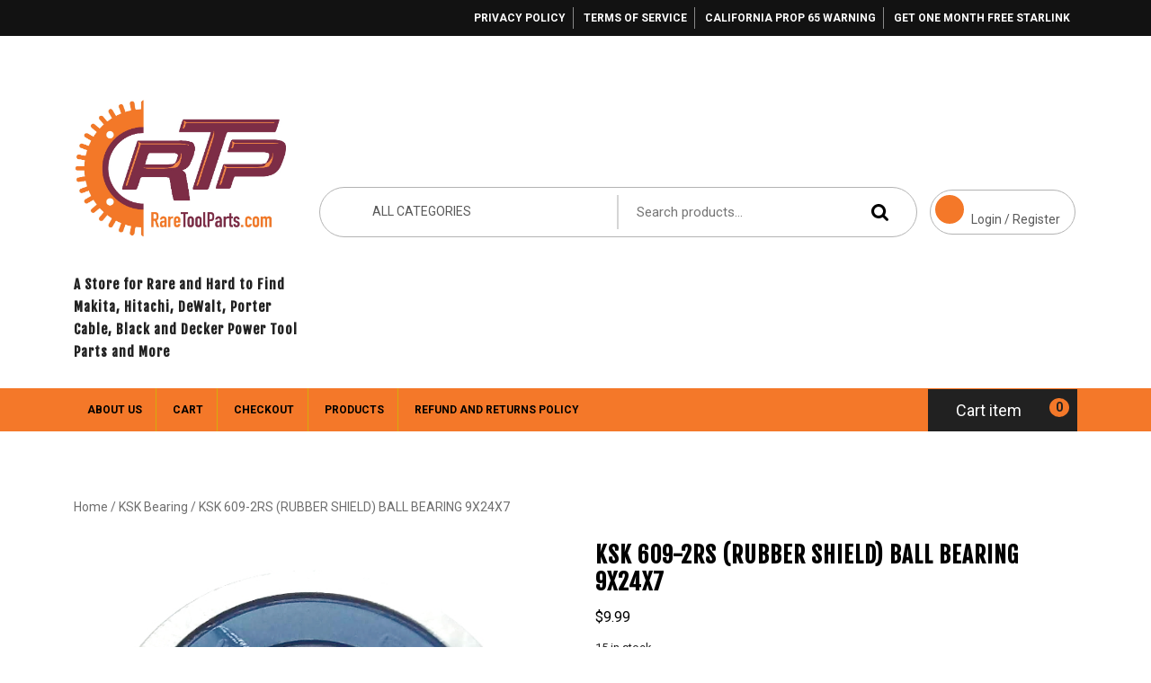

--- FILE ---
content_type: text/html; charset=UTF-8
request_url: https://raretoolparts.com/product/ksk-609-2rs-rubber-shield-ball-bearing-9x24x7/
body_size: 26174
content:
<!DOCTYPE html>
<html lang="en-US">
<head>
  <meta charset="UTF-8">
  <meta name="viewport" content="width=device-width">
  <meta name='robots' content='index, follow, max-image-preview:large, max-snippet:-1, max-video-preview:-1' />

	<!-- This site is optimized with the Yoast SEO plugin v26.6 - https://yoast.com/wordpress/plugins/seo/ -->
	<title>KSK 609-2RS (RUBBER SHIELD) BALL BEARING 9X24X7 - A Store for Rare and Hard to Find Makita, Hitachi, DeWalt, Porter Cable, Black and Decker Power Tool Parts and More</title>
	<meta name="description" content="9 MM X 24 MM X 7 MM Rubber Shield" />
	<link rel="canonical" href="https://raretoolparts.com/product/ksk-609-2rs-rubber-shield-ball-bearing-9x24x7/" />
	<meta property="og:locale" content="en_US" />
	<meta property="og:type" content="article" />
	<meta property="og:title" content="KSK 609-2RS (RUBBER SHIELD) BALL BEARING 9X24X7 - A Store for Rare and Hard to Find Makita, Hitachi, DeWalt, Porter Cable, Black and Decker Power Tool Parts and More" />
	<meta property="og:description" content="9 MM X 24 MM X 7 MM Rubber Shield" />
	<meta property="og:url" content="https://raretoolparts.com/product/ksk-609-2rs-rubber-shield-ball-bearing-9x24x7/" />
	<meta property="og:site_name" content="A Store for Rare and Hard to Find Makita, Hitachi, DeWalt, Porter Cable, Black and Decker Power Tool Parts and More" />
	<meta property="article:publisher" content="https://www.facebook.com/raretoolparts" />
	<meta property="article:modified_time" content="2024-11-24T12:50:15+00:00" />
	<meta property="og:image" content="https://raretoolparts.com/wp-content/uploads/2023/01/609-2RS.jpg" />
	<meta property="og:image:width" content="600" />
	<meta property="og:image:height" content="600" />
	<meta property="og:image:type" content="image/jpeg" />
	<meta name="twitter:card" content="summary_large_image" />
	<meta name="twitter:site" content="@eLiquidAssets" />
	<!-- / Yoast SEO plugin. -->


<link rel='dns-prefetch' href='//assets.pinterest.com' />
<link rel='dns-prefetch' href='//www.googletagmanager.com' />
<link rel='dns-prefetch' href='//fonts.googleapis.com' />
<link rel="alternate" type="application/rss+xml" title="A Store for Rare and Hard to Find Makita, Hitachi, DeWalt, Porter Cable, Black and Decker Power Tool Parts and More &raquo; Feed" href="https://raretoolparts.com/feed/" />
<link rel="alternate" type="application/rss+xml" title="A Store for Rare and Hard to Find Makita, Hitachi, DeWalt, Porter Cable, Black and Decker Power Tool Parts and More &raquo; Comments Feed" href="https://raretoolparts.com/comments/feed/" />
<link rel="alternate" type="application/rss+xml" title="A Store for Rare and Hard to Find Makita, Hitachi, DeWalt, Porter Cable, Black and Decker Power Tool Parts and More &raquo; KSK 609-2RS (RUBBER SHIELD) BALL BEARING 9X24X7 Comments Feed" href="https://raretoolparts.com/product/ksk-609-2rs-rubber-shield-ball-bearing-9x24x7/feed/" />
<link rel="alternate" title="oEmbed (JSON)" type="application/json+oembed" href="https://raretoolparts.com/wp-json/oembed/1.0/embed?url=https%3A%2F%2Fraretoolparts.com%2Fproduct%2Fksk-609-2rs-rubber-shield-ball-bearing-9x24x7%2F" />
<link rel="alternate" title="oEmbed (XML)" type="text/xml+oembed" href="https://raretoolparts.com/wp-json/oembed/1.0/embed?url=https%3A%2F%2Fraretoolparts.com%2Fproduct%2Fksk-609-2rs-rubber-shield-ball-bearing-9x24x7%2F&#038;format=xml" />
<style id='wp-img-auto-sizes-contain-inline-css' type='text/css'>
img:is([sizes=auto i],[sizes^="auto," i]){contain-intrinsic-size:3000px 1500px}
/*# sourceURL=wp-img-auto-sizes-contain-inline-css */
</style>
<style id='wp-emoji-styles-inline-css' type='text/css'>

	img.wp-smiley, img.emoji {
		display: inline !important;
		border: none !important;
		box-shadow: none !important;
		height: 1em !important;
		width: 1em !important;
		margin: 0 0.07em !important;
		vertical-align: -0.1em !important;
		background: none !important;
		padding: 0 !important;
	}
/*# sourceURL=wp-emoji-styles-inline-css */
</style>
<style id='wp-block-library-inline-css' type='text/css'>
:root{--wp-block-synced-color:#7a00df;--wp-block-synced-color--rgb:122,0,223;--wp-bound-block-color:var(--wp-block-synced-color);--wp-editor-canvas-background:#ddd;--wp-admin-theme-color:#007cba;--wp-admin-theme-color--rgb:0,124,186;--wp-admin-theme-color-darker-10:#006ba1;--wp-admin-theme-color-darker-10--rgb:0,107,160.5;--wp-admin-theme-color-darker-20:#005a87;--wp-admin-theme-color-darker-20--rgb:0,90,135;--wp-admin-border-width-focus:2px}@media (min-resolution:192dpi){:root{--wp-admin-border-width-focus:1.5px}}.wp-element-button{cursor:pointer}:root .has-very-light-gray-background-color{background-color:#eee}:root .has-very-dark-gray-background-color{background-color:#313131}:root .has-very-light-gray-color{color:#eee}:root .has-very-dark-gray-color{color:#313131}:root .has-vivid-green-cyan-to-vivid-cyan-blue-gradient-background{background:linear-gradient(135deg,#00d084,#0693e3)}:root .has-purple-crush-gradient-background{background:linear-gradient(135deg,#34e2e4,#4721fb 50%,#ab1dfe)}:root .has-hazy-dawn-gradient-background{background:linear-gradient(135deg,#faaca8,#dad0ec)}:root .has-subdued-olive-gradient-background{background:linear-gradient(135deg,#fafae1,#67a671)}:root .has-atomic-cream-gradient-background{background:linear-gradient(135deg,#fdd79a,#004a59)}:root .has-nightshade-gradient-background{background:linear-gradient(135deg,#330968,#31cdcf)}:root .has-midnight-gradient-background{background:linear-gradient(135deg,#020381,#2874fc)}:root{--wp--preset--font-size--normal:16px;--wp--preset--font-size--huge:42px}.has-regular-font-size{font-size:1em}.has-larger-font-size{font-size:2.625em}.has-normal-font-size{font-size:var(--wp--preset--font-size--normal)}.has-huge-font-size{font-size:var(--wp--preset--font-size--huge)}.has-text-align-center{text-align:center}.has-text-align-left{text-align:left}.has-text-align-right{text-align:right}.has-fit-text{white-space:nowrap!important}#end-resizable-editor-section{display:none}.aligncenter{clear:both}.items-justified-left{justify-content:flex-start}.items-justified-center{justify-content:center}.items-justified-right{justify-content:flex-end}.items-justified-space-between{justify-content:space-between}.screen-reader-text{border:0;clip-path:inset(50%);height:1px;margin:-1px;overflow:hidden;padding:0;position:absolute;width:1px;word-wrap:normal!important}.screen-reader-text:focus{background-color:#ddd;clip-path:none;color:#444;display:block;font-size:1em;height:auto;left:5px;line-height:normal;padding:15px 23px 14px;text-decoration:none;top:5px;width:auto;z-index:100000}html :where(.has-border-color){border-style:solid}html :where([style*=border-top-color]){border-top-style:solid}html :where([style*=border-right-color]){border-right-style:solid}html :where([style*=border-bottom-color]){border-bottom-style:solid}html :where([style*=border-left-color]){border-left-style:solid}html :where([style*=border-width]){border-style:solid}html :where([style*=border-top-width]){border-top-style:solid}html :where([style*=border-right-width]){border-right-style:solid}html :where([style*=border-bottom-width]){border-bottom-style:solid}html :where([style*=border-left-width]){border-left-style:solid}html :where(img[class*=wp-image-]){height:auto;max-width:100%}:where(figure){margin:0 0 1em}html :where(.is-position-sticky){--wp-admin--admin-bar--position-offset:var(--wp-admin--admin-bar--height,0px)}@media screen and (max-width:600px){html :where(.is-position-sticky){--wp-admin--admin-bar--position-offset:0px}}

/*# sourceURL=wp-block-library-inline-css */
</style><style id='wp-block-paragraph-inline-css' type='text/css'>
.is-small-text{font-size:.875em}.is-regular-text{font-size:1em}.is-large-text{font-size:2.25em}.is-larger-text{font-size:3em}.has-drop-cap:not(:focus):first-letter{float:left;font-size:8.4em;font-style:normal;font-weight:100;line-height:.68;margin:.05em .1em 0 0;text-transform:uppercase}body.rtl .has-drop-cap:not(:focus):first-letter{float:none;margin-left:.1em}p.has-drop-cap.has-background{overflow:hidden}:root :where(p.has-background){padding:1.25em 2.375em}:where(p.has-text-color:not(.has-link-color)) a{color:inherit}p.has-text-align-left[style*="writing-mode:vertical-lr"],p.has-text-align-right[style*="writing-mode:vertical-rl"]{rotate:180deg}
/*# sourceURL=https://raretoolparts.com/wp-includes/blocks/paragraph/style.min.css */
</style>
<link rel='stylesheet' id='wc-blocks-style-css' href='https://raretoolparts.com/wp-content/plugins/woocommerce/assets/client/blocks/wc-blocks.css?ver=wc-10.4.2' type='text/css' media='all' />
<link rel='stylesheet' id='wc-blocks-style-cart-link-css' href='https://raretoolparts.com/wp-content/plugins/woocommerce/assets/client/blocks/cart-link.css?ver=wc-10.4.2' type='text/css' media='all' />
<link rel='stylesheet' id='wc-blocks-style-customer-account-css' href='https://raretoolparts.com/wp-content/plugins/woocommerce/assets/client/blocks/customer-account.css?ver=wc-10.4.2' type='text/css' media='all' />
<style id='global-styles-inline-css' type='text/css'>
:root{--wp--preset--aspect-ratio--square: 1;--wp--preset--aspect-ratio--4-3: 4/3;--wp--preset--aspect-ratio--3-4: 3/4;--wp--preset--aspect-ratio--3-2: 3/2;--wp--preset--aspect-ratio--2-3: 2/3;--wp--preset--aspect-ratio--16-9: 16/9;--wp--preset--aspect-ratio--9-16: 9/16;--wp--preset--color--black: #000000;--wp--preset--color--cyan-bluish-gray: #abb8c3;--wp--preset--color--white: #ffffff;--wp--preset--color--pale-pink: #f78da7;--wp--preset--color--vivid-red: #cf2e2e;--wp--preset--color--luminous-vivid-orange: #ff6900;--wp--preset--color--luminous-vivid-amber: #fcb900;--wp--preset--color--light-green-cyan: #7bdcb5;--wp--preset--color--vivid-green-cyan: #00d084;--wp--preset--color--pale-cyan-blue: #8ed1fc;--wp--preset--color--vivid-cyan-blue: #0693e3;--wp--preset--color--vivid-purple: #9b51e0;--wp--preset--gradient--vivid-cyan-blue-to-vivid-purple: linear-gradient(135deg,rgb(6,147,227) 0%,rgb(155,81,224) 100%);--wp--preset--gradient--light-green-cyan-to-vivid-green-cyan: linear-gradient(135deg,rgb(122,220,180) 0%,rgb(0,208,130) 100%);--wp--preset--gradient--luminous-vivid-amber-to-luminous-vivid-orange: linear-gradient(135deg,rgb(252,185,0) 0%,rgb(255,105,0) 100%);--wp--preset--gradient--luminous-vivid-orange-to-vivid-red: linear-gradient(135deg,rgb(255,105,0) 0%,rgb(207,46,46) 100%);--wp--preset--gradient--very-light-gray-to-cyan-bluish-gray: linear-gradient(135deg,rgb(238,238,238) 0%,rgb(169,184,195) 100%);--wp--preset--gradient--cool-to-warm-spectrum: linear-gradient(135deg,rgb(74,234,220) 0%,rgb(151,120,209) 20%,rgb(207,42,186) 40%,rgb(238,44,130) 60%,rgb(251,105,98) 80%,rgb(254,248,76) 100%);--wp--preset--gradient--blush-light-purple: linear-gradient(135deg,rgb(255,206,236) 0%,rgb(152,150,240) 100%);--wp--preset--gradient--blush-bordeaux: linear-gradient(135deg,rgb(254,205,165) 0%,rgb(254,45,45) 50%,rgb(107,0,62) 100%);--wp--preset--gradient--luminous-dusk: linear-gradient(135deg,rgb(255,203,112) 0%,rgb(199,81,192) 50%,rgb(65,88,208) 100%);--wp--preset--gradient--pale-ocean: linear-gradient(135deg,rgb(255,245,203) 0%,rgb(182,227,212) 50%,rgb(51,167,181) 100%);--wp--preset--gradient--electric-grass: linear-gradient(135deg,rgb(202,248,128) 0%,rgb(113,206,126) 100%);--wp--preset--gradient--midnight: linear-gradient(135deg,rgb(2,3,129) 0%,rgb(40,116,252) 100%);--wp--preset--font-size--small: 13px;--wp--preset--font-size--medium: 20px;--wp--preset--font-size--large: 36px;--wp--preset--font-size--x-large: 42px;--wp--preset--spacing--20: 0.44rem;--wp--preset--spacing--30: 0.67rem;--wp--preset--spacing--40: 1rem;--wp--preset--spacing--50: 1.5rem;--wp--preset--spacing--60: 2.25rem;--wp--preset--spacing--70: 3.38rem;--wp--preset--spacing--80: 5.06rem;--wp--preset--shadow--natural: 6px 6px 9px rgba(0, 0, 0, 0.2);--wp--preset--shadow--deep: 12px 12px 50px rgba(0, 0, 0, 0.4);--wp--preset--shadow--sharp: 6px 6px 0px rgba(0, 0, 0, 0.2);--wp--preset--shadow--outlined: 6px 6px 0px -3px rgb(255, 255, 255), 6px 6px rgb(0, 0, 0);--wp--preset--shadow--crisp: 6px 6px 0px rgb(0, 0, 0);}:where(.is-layout-flex){gap: 0.5em;}:where(.is-layout-grid){gap: 0.5em;}body .is-layout-flex{display: flex;}.is-layout-flex{flex-wrap: wrap;align-items: center;}.is-layout-flex > :is(*, div){margin: 0;}body .is-layout-grid{display: grid;}.is-layout-grid > :is(*, div){margin: 0;}:where(.wp-block-columns.is-layout-flex){gap: 2em;}:where(.wp-block-columns.is-layout-grid){gap: 2em;}:where(.wp-block-post-template.is-layout-flex){gap: 1.25em;}:where(.wp-block-post-template.is-layout-grid){gap: 1.25em;}.has-black-color{color: var(--wp--preset--color--black) !important;}.has-cyan-bluish-gray-color{color: var(--wp--preset--color--cyan-bluish-gray) !important;}.has-white-color{color: var(--wp--preset--color--white) !important;}.has-pale-pink-color{color: var(--wp--preset--color--pale-pink) !important;}.has-vivid-red-color{color: var(--wp--preset--color--vivid-red) !important;}.has-luminous-vivid-orange-color{color: var(--wp--preset--color--luminous-vivid-orange) !important;}.has-luminous-vivid-amber-color{color: var(--wp--preset--color--luminous-vivid-amber) !important;}.has-light-green-cyan-color{color: var(--wp--preset--color--light-green-cyan) !important;}.has-vivid-green-cyan-color{color: var(--wp--preset--color--vivid-green-cyan) !important;}.has-pale-cyan-blue-color{color: var(--wp--preset--color--pale-cyan-blue) !important;}.has-vivid-cyan-blue-color{color: var(--wp--preset--color--vivid-cyan-blue) !important;}.has-vivid-purple-color{color: var(--wp--preset--color--vivid-purple) !important;}.has-black-background-color{background-color: var(--wp--preset--color--black) !important;}.has-cyan-bluish-gray-background-color{background-color: var(--wp--preset--color--cyan-bluish-gray) !important;}.has-white-background-color{background-color: var(--wp--preset--color--white) !important;}.has-pale-pink-background-color{background-color: var(--wp--preset--color--pale-pink) !important;}.has-vivid-red-background-color{background-color: var(--wp--preset--color--vivid-red) !important;}.has-luminous-vivid-orange-background-color{background-color: var(--wp--preset--color--luminous-vivid-orange) !important;}.has-luminous-vivid-amber-background-color{background-color: var(--wp--preset--color--luminous-vivid-amber) !important;}.has-light-green-cyan-background-color{background-color: var(--wp--preset--color--light-green-cyan) !important;}.has-vivid-green-cyan-background-color{background-color: var(--wp--preset--color--vivid-green-cyan) !important;}.has-pale-cyan-blue-background-color{background-color: var(--wp--preset--color--pale-cyan-blue) !important;}.has-vivid-cyan-blue-background-color{background-color: var(--wp--preset--color--vivid-cyan-blue) !important;}.has-vivid-purple-background-color{background-color: var(--wp--preset--color--vivid-purple) !important;}.has-black-border-color{border-color: var(--wp--preset--color--black) !important;}.has-cyan-bluish-gray-border-color{border-color: var(--wp--preset--color--cyan-bluish-gray) !important;}.has-white-border-color{border-color: var(--wp--preset--color--white) !important;}.has-pale-pink-border-color{border-color: var(--wp--preset--color--pale-pink) !important;}.has-vivid-red-border-color{border-color: var(--wp--preset--color--vivid-red) !important;}.has-luminous-vivid-orange-border-color{border-color: var(--wp--preset--color--luminous-vivid-orange) !important;}.has-luminous-vivid-amber-border-color{border-color: var(--wp--preset--color--luminous-vivid-amber) !important;}.has-light-green-cyan-border-color{border-color: var(--wp--preset--color--light-green-cyan) !important;}.has-vivid-green-cyan-border-color{border-color: var(--wp--preset--color--vivid-green-cyan) !important;}.has-pale-cyan-blue-border-color{border-color: var(--wp--preset--color--pale-cyan-blue) !important;}.has-vivid-cyan-blue-border-color{border-color: var(--wp--preset--color--vivid-cyan-blue) !important;}.has-vivid-purple-border-color{border-color: var(--wp--preset--color--vivid-purple) !important;}.has-vivid-cyan-blue-to-vivid-purple-gradient-background{background: var(--wp--preset--gradient--vivid-cyan-blue-to-vivid-purple) !important;}.has-light-green-cyan-to-vivid-green-cyan-gradient-background{background: var(--wp--preset--gradient--light-green-cyan-to-vivid-green-cyan) !important;}.has-luminous-vivid-amber-to-luminous-vivid-orange-gradient-background{background: var(--wp--preset--gradient--luminous-vivid-amber-to-luminous-vivid-orange) !important;}.has-luminous-vivid-orange-to-vivid-red-gradient-background{background: var(--wp--preset--gradient--luminous-vivid-orange-to-vivid-red) !important;}.has-very-light-gray-to-cyan-bluish-gray-gradient-background{background: var(--wp--preset--gradient--very-light-gray-to-cyan-bluish-gray) !important;}.has-cool-to-warm-spectrum-gradient-background{background: var(--wp--preset--gradient--cool-to-warm-spectrum) !important;}.has-blush-light-purple-gradient-background{background: var(--wp--preset--gradient--blush-light-purple) !important;}.has-blush-bordeaux-gradient-background{background: var(--wp--preset--gradient--blush-bordeaux) !important;}.has-luminous-dusk-gradient-background{background: var(--wp--preset--gradient--luminous-dusk) !important;}.has-pale-ocean-gradient-background{background: var(--wp--preset--gradient--pale-ocean) !important;}.has-electric-grass-gradient-background{background: var(--wp--preset--gradient--electric-grass) !important;}.has-midnight-gradient-background{background: var(--wp--preset--gradient--midnight) !important;}.has-small-font-size{font-size: var(--wp--preset--font-size--small) !important;}.has-medium-font-size{font-size: var(--wp--preset--font-size--medium) !important;}.has-large-font-size{font-size: var(--wp--preset--font-size--large) !important;}.has-x-large-font-size{font-size: var(--wp--preset--font-size--x-large) !important;}
/*# sourceURL=global-styles-inline-css */
</style>

<style id='classic-theme-styles-inline-css' type='text/css'>
/*! This file is auto-generated */
.wp-block-button__link{color:#fff;background-color:#32373c;border-radius:9999px;box-shadow:none;text-decoration:none;padding:calc(.667em + 2px) calc(1.333em + 2px);font-size:1.125em}.wp-block-file__button{background:#32373c;color:#fff;text-decoration:none}
/*# sourceURL=/wp-includes/css/classic-themes.min.css */
</style>
<link rel='stylesheet' id='wpa-css-css' href='https://raretoolparts.com/wp-content/plugins/honeypot/includes/css/wpa.css?ver=2.3.04' type='text/css' media='all' />
<link rel='stylesheet' id='woocommerce-layout-css' href='https://raretoolparts.com/wp-content/plugins/woocommerce/assets/css/woocommerce-layout.css?ver=10.4.2' type='text/css' media='all' />
<link rel='stylesheet' id='woocommerce-smallscreen-css' href='https://raretoolparts.com/wp-content/plugins/woocommerce/assets/css/woocommerce-smallscreen.css?ver=10.4.2' type='text/css' media='only screen and (max-width: 768px)' />
<link rel='stylesheet' id='woocommerce-general-css' href='https://raretoolparts.com/wp-content/plugins/woocommerce/assets/css/woocommerce.css?ver=10.4.2' type='text/css' media='all' />
<style id='woocommerce-inline-inline-css' type='text/css'>
.woocommerce form .form-row .required { visibility: visible; }
/*# sourceURL=woocommerce-inline-inline-css */
</style>
<link rel='stylesheet' id='pinterest-for-woocommerce-pins-css' href='//raretoolparts.com/wp-content/plugins/pinterest-for-woocommerce/assets/css/frontend/pinterest-for-woocommerce-pins.min.css?ver=1.4.23' type='text/css' media='all' />
<link rel='stylesheet' id='ecommerce-solution-font-css' href='//fonts.googleapis.com/css?family=Fjalla+One%7CPT+Sans%3Aital%2Cwght%400%2C400%3B0%2C700%3B1%2C400%3B1%2C700%7CRoboto%3Aital%2Cwght%400%2C100%3B0%2C300%3B0%2C400%3B0%2C500%3B0%2C700%3B0%2C900%3B1%2C100%3B1%2C300%3B1%2C400%3B1%2C500%3B1%2C700%3B1%2C900%7CBad+Script%7CRoboto+Condensed%3Aital%2Cwght%400%2C300%3B0%2C400%3B0%2C700%3B1%2C300%3B1%2C400%3B1%2C700%7CAlex+Brush%7COverpass%3Aital%2Cwght%400%2C100%3B0%2C200%3B0%2C300%3B0%2C400%3B0%2C500%3B0%2C600%3B0%2C700%3B0%2C800%3B0%2C900%3B1%2C100%3B1%2C200%3B1%2C300%3B1%2C400%3B1%2C500%3B1%2C600%3B1%2C700%3B1%2C800%3B1%2C900%7CMontserrat%3Aital%2Cwght%400%2C100%3B0%2C200%3B0%2C300%3B0%2C400%3B0%2C500%3B0%2C600%3B0%2C700%3B0%2C800%3B0%2C900%3B1%2C100%3B1%2C200%3B1%2C300%3B1%2C400%3B1%2C500%3B1%2C600%3B1%2C700%3B1%2C800%3B1%2C900%7CPlayball%7CAlegreya%3Aital%2Cwght%400%2C400%3B0%2C500%3B0%2C600%3B0%2C700%3B0%2C800%3B0%2C900%3B1%2C400%3B1%2C500%3B1%2C600%3B1%2C700%3B1%2C800%3B1%2C900%7CJulius+Sans+One%7CArsenal%3Aital%2Cwght%400%2C400%3B0%2C700%3B1%2C400%3B1%2C700%7CSlabo+13px%7CLato%3Aital%2Cwght%400%2C100%3B0%2C300%3B0%2C400%3B0%2C700%3B0%2C900%3B1%2C100%3B1%2C300%3B1%2C400%3B1%2C700%3B1%2C900%7COverpass+Mono%3Awght%40300%3B400%3B500%3B600%3B700%7CSource+Sans+Pro%3Aital%2Cwght%400%2C200%3B0%2C300%3B0%2C400%3B0%2C600%3B0%2C700%3B0%2C900%3B1%2C200%3B1%2C300%3B1%2C400%3B1%2C600%3B1%2C700%3B1%2C900%7CRaleway%3Aital%2Cwght%400%2C100%3B0%2C200%3B0%2C300%3B0%2C400%3B0%2C500%3B0%2C600%3B0%2C700%3B0%2C800%3B0%2C900%3B1%2C100%3B1%2C200%3B1%2C300%3B1%2C400%3B1%2C500%3B1%2C600%3B1%2C700%3B1%2C800%3B1%2C900%7CMerriweather%3Aital%2Cwght%400%2C300%3B0%2C400%3B0%2C700%3B0%2C900%3B1%2C300%3B1%2C400%3B1%2C700%3B1%2C900%7CRubik%3Aital%2Cwght%400%2C300%3B0%2C400%3B0%2C500%3B0%2C600%3B0%2C700%3B0%2C800%3B0%2C900%3B1%2C300%3B1%2C400%3B1%2C500%3B1%2C600%3B1%2C700%3B1%2C800%3B1%2C900%7CLora%3Aital%2Cwght%400%2C400%3B0%2C500%3B0%2C600%3B0%2C700%3B1%2C400%3B1%2C500%3B1%2C600%3B1%2C700%7CCabin%3Aital%2Cwght%400%2C400%3B0%2C500%3B0%2C600%3B0%2C700%3B1%2C400%3B1%2C500%3B1%2C600%3B1%2C700%7CArimo%3Aital%2Cwght%400%2C400%3B0%2C500%3B0%2C600%3B0%2C700%3B1%2C400%3B1%2C500%3B1%2C600%3B1%2C700%7CPlayfair+Display%3Aital%2Cwght%400%2C400%3B0%2C500%3B0%2C600%3B0%2C700%3B0%2C800%3B0%2C900%3B1%2C400%3B1%2C500%3B1%2C600%3B1%2C700%3B1%2C800%3B1%2C900%7CQuicksand%3Awght%40300%3B400%3B500%3B600%3B700%7CPadauk%3Awght%40400%3B700%7CMulish%3Aital%2Cwght%400%2C200%3B0%2C300%3B0%2C400%3B0%2C500%3B0%2C600%3B0%2C700%3B0%2C800%3B0%2C900%3B0%2C1000%3B1%2C200%3B1%2C300%3B1%2C400%3B1%2C500%3B1%2C600%3B1%2C700%3B1%2C800%3B1%2C900%3B1%2C1000%7CInconsolata%3Awght%40200%3B300%3B400%3B500%3B600%3B700%3B800%3B900%26family%3DMulish%3Aital%2Cwght%400%2C200%3B0%2C300%3B0%2C400%3B0%2C500%3B0%2C600%3B0%2C700%3B0%2C800%3B0%2C900%3B0%2C1000%3B1%2C200%3B1%2C300%3B1%2C400%3B1%2C500%3B1%2C600%3B1%2C700%3B1%2C800%3B1%2C900%3B1%2C1000%7CBitter%3Aital%2Cwght%400%2C100%3B0%2C200%3B0%2C300%3B0%2C400%3B0%2C500%3B0%2C600%3B0%2C700%3B0%2C800%3B0%2C900%3B1%2C100%3B1%2C200%3B1%2C300%3B1%2C400%3B1%2C500%3B1%2C600%3B1%2C700%3B1%2C800%3B1%2C900%7CPacifico%7CIndie+Flower%7CVT323%7CDosis%3Awght%40200%3B300%3B400%3B500%3B600%3B700%3B800%7CFrank+Ruhl+Libre%3Awght%40300%3B400%3B500%3B700%3B900%7CFjalla+One%7COxygen%3Awght%40300%3B400%3B700%7CArvo%3Aital%2Cwght%400%2C400%3B0%2C700%3B1%2C400%3B1%2C700%7CNoto+Serif%3Aital%2Cwght%400%2C400%3B0%2C700%3B1%2C400%3B1%2C700%7CLobster%7CCrimson+Text%3Aital%2Cwght%400%2C400%3B0%2C600%3B0%2C700%3B1%2C400%3B1%2C600%3B1%2C700%7CYanone+Kaffeesatz%3Awght%40200%3B300%3B400%3B500%3B600%3B700%7CAnton%7CLibre+Baskerville%3Aital%2Cwght%400%2C400%3B0%2C700%3B1%2C400%7CBree+Serif%7CGloria+Hallelujah%7CAbril+Fatface%7CVarela+Round%7CVampiro+One%7CShadows+Into+Light%7CCuprum%3Aital%2Cwght%400%2C400%3B0%2C500%3B0%2C600%3B0%2C700%3B1%2C400%3B1%2C500%3B1%2C600%3B1%2C700%7CRokkitt%3Awght%40100%3B200%3B300%3B400%3B500%3B600%3B700%3B800%3B900%7CVollkorn%3Aital%2Cwght%400%2C400%3B0%2C500%3B0%2C600%3B0%2C700%3B0%2C800%3B0%2C900%3B1%2C400%3B1%2C500%3B1%2C600%3B1%2C700%3B1%2C800%3B1%2C900%7CFrancois+One%7COrbitron%3Awght%40400%3B500%3B600%3B700%3B800%3B900%7CPatua+One%7CAcme%7CSatisfy%7CJosefin+Slab%3Aital%2Cwght%400%2C100%3B0%2C200%3B0%2C300%3B0%2C400%3B0%2C500%3B0%2C600%3B0%2C700%3B1%2C100%3B1%2C200%3B1%2C300%3B1%2C400%3B1%2C500%3B1%2C600%3B1%2C700%7CQuattrocento+Sans%3Aital%2Cwght%400%2C400%3B0%2C700%3B1%2C400%3B1%2C700%7CArchitects+Daughter%7CRusso+One%7CMonda%3Awght%40400%3B700%7CRighteous%7CLobster+Two%3Aital%2Cwght%400%2C400%3B0%2C700%3B1%2C400%3B1%2C700%7CHammersmith+One%7CCourgette%7CPermanent+Marke%7CCherry+Swash%3Awght%40400%3B700%7CCormorant+Garamond%3Aital%2Cwght%400%2C300%3B0%2C400%3B0%2C500%3B0%2C600%3B0%2C700%3B1%2C300%3B1%2C400%3B1%2C500%3B1%2C600%3B1%2C700%7CPoiret+One%7CBenchNine%3Awght%40300%3B400%3B700%7CEconomica%3Aital%2Cwght%400%2C400%3B0%2C700%3B1%2C400%3B1%2C700%7CHandlee%7CCardo%3Aital%2Cwght%400%2C400%3B0%2C700%3B1%2C400%7CAlfa+Slab+One%7CAveria+Serif+Libre%3Aital%2Cwght%400%2C300%3B0%2C400%3B0%2C700%3B1%2C300%3B1%2C400%3B1%2C700%7CCookie%7CChewy%7CGreat+Vibes%7CComing+Soon%7CPhilosopher%3Aital%2Cwght%400%2C400%3B0%2C700%3B1%2C400%3B1%2C700%7CDays+One%7CKanit%3Aital%2Cwght%400%2C100%3B0%2C200%3B0%2C300%3B0%2C400%3B0%2C500%3B0%2C600%3B0%2C700%3B0%2C800%3B0%2C900%3B1%2C100%3B1%2C200%3B1%2C300%3B1%2C400%3B1%2C500%3B1%2C600%3B1%2C700%3B1%2C800%3B1%2C900%7CShrikhand%7CTangerine%3Awght%40400%3B700%7CIM+Fell+English+SC%7CBoogaloo%7CBangers%7CFredoka+One%7CBad+Script%7CVolkhov%3Aital%2Cwght%400%2C400%3B0%2C700%3B1%2C400%3B1%2C700%7CShadows+Into+Light+Two%7CMarck+Script%7CSacramento%7CUnica+One%7CDancing+Script%3Awght%40400%3B500%3B600%3B700%7COpen+Sans%3Aital%2Cwght%400%2C300%3B0%2C400%3B0%2C500%3B0%2C600%3B0%2C700%3B0%2C800%3B1%2C300%3B1%2C400%3B1%2C500%3B1%2C600%3B1%2C700%3B1%2C800%7CJosefin+Sans%3Aital%2Cwght%400%2C100%3B0%2C200%3B0%2C300%3B0%2C400%3B0%2C500%3B0%2C600%3B0%2C700%3B1%2C100%3B1%2C200%3B1%2C300%3B1%2C400%3B1%2C500%3B1%2C600%3B1%2C700%7CUbuntu%3Aital%2Cwght%400%2C300%3B0%2C400%3B0%2C500%3B0%2C700%3B1%2C300%3B1%2C400%3B1%2C500%3B1%2C700%7CExo%3Aital%2Cwght%400%2C100%3B0%2C200%3B0%2C300%3B0%2C400%3B0%2C500%3B0%2C600%3B0%2C700%3B0%2C800%3B0%2C900%3B1%2C100%3B1%2C200%3B1%2C300%3B1%2C400%3B1%2C500%3B1%2C600%3B1%2C700%3B1%2C800%3B1%2C900&#038;ver=6.9' type='text/css' media='all' />
<link rel='stylesheet' id='ecommerce-solution-block-style-css' href='https://raretoolparts.com/wp-content/themes/ecommerce-solution/css/blocks.css?ver=398e7a90f48f462d0eed806466a0efc4' type='text/css' media='all' />
<link rel='stylesheet' id='bootstrap-css-css' href='https://raretoolparts.com/wp-content/themes/ecommerce-solution/css/bootstrap.css?ver=398e7a90f48f462d0eed806466a0efc4' type='text/css' media='all' />
<link rel='stylesheet' id='ecommerce-solution-basic-style-css' href='https://raretoolparts.com/wp-content/themes/ecommerce-solution/style.css?ver=398e7a90f48f462d0eed806466a0efc4' type='text/css' media='all' />
<style id='ecommerce-solution-basic-style-inline-css' type='text/css'>

		body{
		    color:!important;
		    font-family: ;
		    font-size: px;
			font-weight: !important;
		}
		p,span{
		    color:!important;
		    font-family: ;
		    font-size: px !important;
			font-weight: !important;
		}
		a{
		    color:!important;
		    font-family: ;
		}
		li{
		    color:!important;
		    font-family: ;
		}
		h1{
		    color:!important;
		    font-family: !important;
		    font-size: !important;
			font-weight: !important;
		}
		h2{
		    color:!important;
		    font-family: !important;
		    font-size: !important;
			font-weight: !important;
		}
		h3{
		    color:!important;
		    font-family: !important;
		    font-size: !important;
			font-weight: !important;
		}
		h4{
		    color:!important;
		    font-family: !important;
		    font-size: !important;
			font-weight: !important;
		}
		h5{
		    color:!important;
		    font-family: !important;
		    font-size: !important;
			font-weight: !important;
		}
		h6{
		    color:!important;
		    font-family: !important;
		    font-size: !important;
			font-weight: !important;
		}
	
:root {--first-theme-color: #f47829 !important;} body{max-width: 100%;}#slider .carousel-caption, #slider .inner_carousel, #slider .inner_carousel h1, #slider .inner_carousel p, #slider .more-btn {text-align:left; left:15%; right:40%;}#slider img{opacity:0.9}.copyright-wrapper{text-align: ;}
	@media screen and (max-width:575px) {
		.copyright-wrapper{text-align: center;} }.copyright-wrapper{padding-top: px !important; padding-bottom: px !important;}.footer-wp{background-color: #f47829;}.footer-wp{background-attachment: scroll;}.footer-wp{background-position: center center!important;}.footer-wp{}.footer-wp h3{font-size: px;}.footer-wp h3{letter-spacing: 2px;}.footer-wp h3{text-transform: Capitalize;}.footer-wp h3, .footer-wp .wp-block-heading{font-weight: 500;}.footer-wp{padding: px !important;}.copyright-wrapper p, .copyright-wrapper a{font-size: 15px;}.footer-wp h3, .footer-wp .wp-block-search .wp-block-search__label{text-align: left;}.footer-wp .widget,.footer-wp caption{text-align: left;}.copyright-wrapper a{font-size: 15px;}footer .socialicons{text-align:center !important;}footer .socialicons i{color: #ffffff !important;}#scrollbutton i{border-radius: px;}#scrollbutton i{font-size: 22px;}#scrollbutton i{color: ;}#scrollbutton i:hover{color: ;}#scrollbutton i{background-color: ;border-color: ;}#scrollbutton i:hover{background-color: ;border-color: ;}#scrollbutton i{padding-top: 12px; padding-bottom: 12px;}#scrollbutton i{padding-left: 17px; padding-right: 17px;}.blog-section .new-text p:nth-of-type(1)::first-letter {display: none;}.postbtn a{font-size: px !important;}.postbtn a{text-transform: capitalize;}
	@keyframes pulse {
		0% { transform: scale(1); }
		50% { transform: scale(1.1); }
		100% { transform: scale(1); }
	}

	@keyframes rubberBand {
		0% { transform: scale(1); }
		30% { transform: scaleX(1.25) scaleY(0.75); }
		40% { transform: scaleX(0.75) scaleY(1.25); }
		50% { transform: scale(1); }
	}.more-btn a, .postbtn a, #comments input[type="submit"].submit{padding-top: px !important; padding-bottom: px !important;}.postbtn a, #comments input[type="submit"].submit{padding-left: px !important; padding-right: px !important;}.more-btn a, .postbtn a, #comments input[type="submit"].submit{border-radius: px;}.postbtn a {letter-spacing: 0px !important;}.inner-service .mainbox .postbtn a{ border-radius: 2em;}.frame{background-color: ;}.dot-1,.dot-2,.dot-3{background-color: ;}.dot-1, .dot-2, .dot-3{}{background-color: transparent;}.woocommerce #respond input#submit, .woocommerce a.button, .woocommerce button.button, .woocommerce input.button, .woocommerce #respond input#submit.alt, .woocommerce a.button.alt, .woocommerce button.button.alt, .woocommerce input.button.alt{padding-top: 15px; padding-bottom: 15px;}.woocommerce #respond input#submit, .woocommerce a.button, .woocommerce button.button, .woocommerce input.button, .woocommerce #respond input#submit.alt, .woocommerce a.button.alt, .woocommerce button.button.alt, .woocommerce input.button.alt{padding-left: 15px; padding-right: 15px;}.woocommerce ul.products li.product .button, a.checkout-button.button.alt.wc-forward,.woocommerce #respond input#submit, .woocommerce a.button, .woocommerce button.button, .woocommerce input.button, .woocommerce #respond input#submit.alt, .woocommerce a.button.alt, .woocommerce button.button.alt, .woocommerce input.button.alt{border-radius: 30px;}.woocommerce ul.products li.product, .woocommerce-page ul.products li.product{padding-top: 10px !important; padding-bottom: 10px !important;}.woocommerce ul.products li.product, .woocommerce-page ul.products li.product{padding-left: 10px !important; padding-right: 10px !important;}.woocommerce ul.products li.product, .woocommerce-page ul.products li.product{border-radius: 3px;}.woocommerce ul.products li.product, .woocommerce-page ul.products li.product{box-shadow: 5px 5px 5px #eee;}.woocommerce span.onsale{padding-top: 0px; padding-bottom: 0px; padding-left: 0px; padding-right: 0px; display:inline-block;}.woocommerce span.onsale {border-radius: 0px;}.woocommerce ul.products li.product .onsale{ left:auto; right:0;}.woocommerce span.onsale{font-size: 14px;}@media screen and (max-width:575px) {.metabox .entry-date{display:inline-block;} }@media screen and (max-width:575px) {.metabox .entry-author{display:inline-block;} }@media screen and (max-width:575px) {.metabox .entry-comments{display:inline-block;} }@media screen and (max-width:575px) {.metabox .entry-time{display:inline-block;} }#slider{display:none;} @media screen and (max-width:575px) {#slider{display:block;} }@media screen and (max-width:575px) {.more-btn{display:block;} }@media screen and (max-width:575px) {#sidebar{display:block;} }@media screen and (max-width:575px) {#scrollbutton i{display:block;} }@media screen and (max-width:575px){.frame{display:none;} }@media screen and (max-width:575px){.fixed-header{position:static;} }@media screen and (max-width:575px) {.search-cat-box{display:block;} }@media screen and (max-width:575px) {.login-box{display:block;} }@media screen and (max-width:575px) {#navbar-header .cart_no{display:block;} }i.fas.fa-phone{font-size: 16px;}.primary-navigation a{font-size: px;}.primary-navigation a, .topbar .primary-navigation a{padding-top: px;padding-bottom: px;}.primary-navigation a, .topbar .primary-navigation a{padding-left: px;padding-right: px;}.primary-navigation a{}.primary-navigation a, .primary-navigation ul li a{font-weight: 600;}.primary-navigation ul li a{}#slider img{height: px;}#slider .carousel-caption, #slider .inner_carousel, #slider .inner_carousel h1, #slider .inner_carousel p, #slider .readbutton{top: %; bottom: %;left: %;right: %;}#slider{background-color: 1;}#slider .inner_carousel h1{color: !important;}#slider .inner_carousel p{color: !important;}#slider .more-btn a{color: ;}#slider .more-btn a{background-color: ;}#comments textarea{width: %;}.layout2 .box-image img,.layout1 .box-image img,.layout3 .box-image img{border-radius: 0%;}.layout2 .box-image img,.layout1 .box-image img,.layout3 .box-image img{box-shadow: 0px 0px 0px #ddd;}.navigation nav.pagination{justify-content: left;}.inner-service .gridbox .box-image img{border-radius: 0%;}.inner-service .gridbox .box-image img{box-shadow: 0px 0px 0px #b5b5b5;}.feature-box img{border-radius: 0%;}.feature-box img{box-shadow: 0px 0px 0px #ddd;}.type-post .category ul li a{color: ;}.type-post .category ul li a:hover{color: ;}.fixed-header{padding: 0px !important;}.logo h1, .site-title a, .logo .site-title a{font-size: 15px;}p.site-description{font-size: 12px;}.logo{padding: px !important;}.logo a, .logo p a{color: !important;}.site-description{color:  !important;}.toggle-menu i{color:  !important;}.copyright-wrapper p, .copyright-wrapper p a{color: ;}.copyright-wrapper{background-color: ;}.primary-navigation a, .primary-navigation ul li a{color:  !important;}.primary-navigation ul.children a, .primary-navigation ul.children li a, .primary-navigation ul.sub-menu a, .primary-navigation ul.sub-menu li a{color:  !important;}.primary-navigation a:hover, .primary-navigation ul li a:hover{color:  !important;}.primary-navigation a:hover, .primary-navigation ul.children li a:hover, .primary-navigation ul.sub-menu li a:hover{color:  !important;}.primary-navigation ul.children li a, .primary-navigation ul.sub-menu li a{background-color: ;}.primary-navigation ul.children li a:hover, .primary-navigation ul.sub-menu li a:hover{background-color: ;}.logo{margin: px ;}
/*# sourceURL=ecommerce-solution-basic-style-inline-css */
</style>
<link rel='stylesheet' id='font-awesome-css-css' href='https://raretoolparts.com/wp-content/themes/ecommerce-solution/css/fontawesome-all.css?ver=398e7a90f48f462d0eed806466a0efc4' type='text/css' media='all' />
<link rel='stylesheet' id='animate-css-css' href='https://raretoolparts.com/wp-content/themes/ecommerce-solution/css/animate.css?ver=398e7a90f48f462d0eed806466a0efc4' type='text/css' media='all' />
<link rel='stylesheet' id='heateor_sss_frontend_css-css' href='https://raretoolparts.com/wp-content/plugins/sassy-social-share/public/css/sassy-social-share-public.css?ver=3.3.79' type='text/css' media='all' />
<style id='heateor_sss_frontend_css-inline-css' type='text/css'>
.heateor_sss_button_instagram span.heateor_sss_svg,a.heateor_sss_instagram span.heateor_sss_svg{background:radial-gradient(circle at 30% 107%,#fdf497 0,#fdf497 5%,#fd5949 45%,#d6249f 60%,#285aeb 90%)}.heateor_sss_horizontal_sharing .heateor_sss_svg,.heateor_sss_standard_follow_icons_container .heateor_sss_svg{color:#fff;border-width:0px;border-style:solid;border-color:transparent}.heateor_sss_horizontal_sharing .heateorSssTCBackground{color:#666}.heateor_sss_horizontal_sharing span.heateor_sss_svg:hover,.heateor_sss_standard_follow_icons_container span.heateor_sss_svg:hover{border-color:transparent;}.heateor_sss_vertical_sharing span.heateor_sss_svg,.heateor_sss_floating_follow_icons_container span.heateor_sss_svg{color:#fff;border-width:0px;border-style:solid;border-color:transparent;}.heateor_sss_vertical_sharing .heateorSssTCBackground{color:#666;}.heateor_sss_vertical_sharing span.heateor_sss_svg:hover,.heateor_sss_floating_follow_icons_container span.heateor_sss_svg:hover{border-color:transparent;}@media screen and (max-width:783px) {.heateor_sss_vertical_sharing{display:none!important}}div.heateor_sss_mobile_footer{display:none;}@media screen and (max-width:783px){div.heateor_sss_bottom_sharing .heateorSssTCBackground{background-color:white}div.heateor_sss_bottom_sharing{width:100%!important;left:0!important;}div.heateor_sss_bottom_sharing a{width:11.111111111111% !important;}div.heateor_sss_bottom_sharing .heateor_sss_svg{width: 100% !important;}div.heateor_sss_bottom_sharing div.heateorSssTotalShareCount{font-size:1em!important;line-height:21px!important}div.heateor_sss_bottom_sharing div.heateorSssTotalShareText{font-size:.7em!important;line-height:0px!important}div.heateor_sss_mobile_footer{display:block;height:30px;}.heateor_sss_bottom_sharing{padding:0!important;display:block!important;width:auto!important;bottom:-2px!important;top: auto!important;}.heateor_sss_bottom_sharing .heateor_sss_square_count{line-height:inherit;}.heateor_sss_bottom_sharing .heateorSssSharingArrow{display:none;}.heateor_sss_bottom_sharing .heateorSssTCBackground{margin-right:1.1em!important}}
/*# sourceURL=heateor_sss_frontend_css-inline-css */
</style>
<link rel='stylesheet' id='sv-wc-payment-gateway-payment-form-v5_15_10-css' href='https://raretoolparts.com/wp-content/plugins/woocommerce-gateway-paypal-powered-by-braintree/vendor/skyverge/wc-plugin-framework/woocommerce/payment-gateway/assets/css/frontend/sv-wc-payment-gateway-payment-form.min.css?ver=5.15.10' type='text/css' media='all' />
<script type="text/javascript" src="https://raretoolparts.com/wp-includes/js/jquery/jquery.min.js?ver=3.7.1" id="jquery-core-js"></script>
<script type="text/javascript" src="https://raretoolparts.com/wp-includes/js/jquery/jquery-migrate.min.js?ver=3.4.1" id="jquery-migrate-js"></script>
<script type="text/javascript" src="https://raretoolparts.com/wp-content/plugins/woocommerce/assets/js/jquery-blockui/jquery.blockUI.min.js?ver=2.7.0-wc.10.4.2" id="wc-jquery-blockui-js" defer="defer" data-wp-strategy="defer"></script>
<script type="text/javascript" id="wc-add-to-cart-js-extra">
/* <![CDATA[ */
var wc_add_to_cart_params = {"ajax_url":"/wp-admin/admin-ajax.php","wc_ajax_url":"/?wc-ajax=%%endpoint%%","i18n_view_cart":"View cart","cart_url":"https://raretoolparts.com/cart/","is_cart":"","cart_redirect_after_add":"no"};
//# sourceURL=wc-add-to-cart-js-extra
/* ]]> */
</script>
<script type="text/javascript" src="https://raretoolparts.com/wp-content/plugins/woocommerce/assets/js/frontend/add-to-cart.min.js?ver=10.4.2" id="wc-add-to-cart-js" defer="defer" data-wp-strategy="defer"></script>
<script type="text/javascript" src="https://raretoolparts.com/wp-content/plugins/woocommerce/assets/js/zoom/jquery.zoom.min.js?ver=1.7.21-wc.10.4.2" id="wc-zoom-js" defer="defer" data-wp-strategy="defer"></script>
<script type="text/javascript" src="https://raretoolparts.com/wp-content/plugins/woocommerce/assets/js/flexslider/jquery.flexslider.min.js?ver=2.7.2-wc.10.4.2" id="wc-flexslider-js" defer="defer" data-wp-strategy="defer"></script>
<script type="text/javascript" id="wc-single-product-js-extra">
/* <![CDATA[ */
var wc_single_product_params = {"i18n_required_rating_text":"Please select a rating","i18n_rating_options":["1 of 5 stars","2 of 5 stars","3 of 5 stars","4 of 5 stars","5 of 5 stars"],"i18n_product_gallery_trigger_text":"View full-screen image gallery","review_rating_required":"yes","flexslider":{"rtl":false,"animation":"slide","smoothHeight":true,"directionNav":false,"controlNav":"thumbnails","slideshow":false,"animationSpeed":500,"animationLoop":false,"allowOneSlide":false},"zoom_enabled":"1","zoom_options":[],"photoswipe_enabled":"","photoswipe_options":{"shareEl":false,"closeOnScroll":false,"history":false,"hideAnimationDuration":0,"showAnimationDuration":0},"flexslider_enabled":"1"};
//# sourceURL=wc-single-product-js-extra
/* ]]> */
</script>
<script type="text/javascript" src="https://raretoolparts.com/wp-content/plugins/woocommerce/assets/js/frontend/single-product.min.js?ver=10.4.2" id="wc-single-product-js" defer="defer" data-wp-strategy="defer"></script>
<script type="text/javascript" src="https://raretoolparts.com/wp-content/plugins/woocommerce/assets/js/js-cookie/js.cookie.min.js?ver=2.1.4-wc.10.4.2" id="wc-js-cookie-js" defer="defer" data-wp-strategy="defer"></script>
<script type="text/javascript" id="woocommerce-js-extra">
/* <![CDATA[ */
var woocommerce_params = {"ajax_url":"/wp-admin/admin-ajax.php","wc_ajax_url":"/?wc-ajax=%%endpoint%%","i18n_password_show":"Show password","i18n_password_hide":"Hide password"};
//# sourceURL=woocommerce-js-extra
/* ]]> */
</script>
<script type="text/javascript" src="https://raretoolparts.com/wp-content/plugins/woocommerce/assets/js/frontend/woocommerce.min.js?ver=10.4.2" id="woocommerce-js" defer="defer" data-wp-strategy="defer"></script>
<script type="text/javascript" id="WCPAY_ASSETS-js-extra">
/* <![CDATA[ */
var wcpayAssets = {"url":"https://raretoolparts.com/wp-content/plugins/woocommerce-payments/dist/"};
//# sourceURL=WCPAY_ASSETS-js-extra
/* ]]> */
</script>
<script type="text/javascript" src="https://raretoolparts.com/wp-content/themes/ecommerce-solution/js/wow.js?ver=398e7a90f48f462d0eed806466a0efc4" id="jquery-wow-js"></script>
<script type="text/javascript" src="https://raretoolparts.com/wp-content/themes/ecommerce-solution/js/custom.js?ver=398e7a90f48f462d0eed806466a0efc4" id="ecommerce-solution-custom-scripts-jquery-js"></script>

<!-- Google tag (gtag.js) snippet added by Site Kit -->
<!-- Google Analytics snippet added by Site Kit -->
<script type="text/javascript" src="https://www.googletagmanager.com/gtag/js?id=G-LB3H9TBWPH" id="google_gtagjs-js" async></script>
<script type="text/javascript" id="google_gtagjs-js-after">
/* <![CDATA[ */
window.dataLayer = window.dataLayer || [];function gtag(){dataLayer.push(arguments);}
gtag("set","linker",{"domains":["raretoolparts.com"]});
gtag("js", new Date());
gtag("set", "developer_id.dZTNiMT", true);
gtag("config", "G-LB3H9TBWPH");
//# sourceURL=google_gtagjs-js-after
/* ]]> */
</script>
<link rel="https://api.w.org/" href="https://raretoolparts.com/wp-json/" /><link rel="alternate" title="JSON" type="application/json" href="https://raretoolparts.com/wp-json/wp/v2/product/6971" /><meta name="generator" content="Site Kit by Google 1.168.0" /><meta name="google-site-verification" content="sV9xZw3AXp2FxPb8XoX0fZta6PwLdERLH44rBo3BBhE" />
<meta name="p:domain_verify" content="18170bc10edbaecd287a8ae38378213b"/><meta name="p:domain_verify" content="316174dcd9885407eaa0342fa84e6258"/><meta property="og:url" content="https://raretoolparts.com/product/ksk-609-2rs-rubber-shield-ball-bearing-9x24x7/" /><meta property="og:site_name" content="A Store for Rare and Hard to Find Makita, Hitachi, DeWalt, Porter Cable, Black and Decker Power Tool Parts and More" /><meta property="og:type" content="og:product" /><meta property="og:title" content="KSK 609-2RS (RUBBER SHIELD) BALL BEARING 9X24X7" /><meta property="og:image" content="https://raretoolparts.com/wp-content/uploads/2023/01/609-2RS.jpg" /><meta property="product:price:currency" content="USD" /><meta property="product:price:amount" content="9.99" /><meta property="og:description" content="KSK 609-2RS (RUBBER SHIELD) BALL BEARING 9X24X7

9 MM X 24 MM X 7 MM Rubber Shield" /><meta property="og:availability" content="instock" /><!-- Google site verification - Google for WooCommerce -->
<meta name="google-site-verification" content="sV9xZw3AXp2FxPb8XoX0fZta6PwLdERLH44rBo3BBhE" />
	<noscript><style>.woocommerce-product-gallery{ opacity: 1 !important; }</style></noscript>
	<link rel="icon" href="https://raretoolparts.com/wp-content/uploads/2023/01/cropped-cropped-RTP-1-32x32.png" sizes="32x32" />
<link rel="icon" href="https://raretoolparts.com/wp-content/uploads/2023/01/cropped-cropped-RTP-1-192x192.png" sizes="192x192" />
<link rel="apple-touch-icon" href="https://raretoolparts.com/wp-content/uploads/2023/01/cropped-cropped-RTP-1-180x180.png" />
<meta name="msapplication-TileImage" content="https://raretoolparts.com/wp-content/uploads/2023/01/cropped-cropped-RTP-1-270x270.png" />
<link rel='stylesheet' id='wc-blocks-checkout-style-css' href='https://raretoolparts.com/wp-content/plugins/woocommerce-payments/dist/blocks-checkout.css?ver=10.3.0' type='text/css' media='all' />
</head>
<body data-rsssl=1 class="wp-singular product-template-default single single-product postid-6971 wp-custom-logo wp-embed-responsive wp-theme-ecommerce-solution theme-ecommerce-solution woocommerce woocommerce-page woocommerce-no-js">
      <header role="banner">
    <a class="screen-reader-text skip-link" href="#skip_content">Skip to content</a>
    <div id="header">
      <div class="topbar">
        <div  class="container">
          <div class="row">
            <div class="col-lg-3 col-md-4 col-9 align-self-center">
                          </div>
            <div class="col-lg-9 col-md-8 col-3 align-self-center">
                              <div class="toggle-menu responsive-menu text-end">
                  <button role="tab" class="mobile-toggle" onclick="ecommerce_solution_responsive_menu_open()"><i class="fas fa-bars p-2"></i><span class="screen-reader-text">Open Menu</span>
                  </button>
                </div>
                            <div id="woonavbar-header text-center" class="menu-brand resp-menu">
                <div id="search">
                  
<form method="get" class="search-form" action="https://raretoolparts.com/">
	<label>
		<span class="screen-reader-text">Search for:</span>
		<input type="search" class="search-field" placeholder="Search" value="" name="s">
	</label>
	<input type="submit" class="search-submit" value="Search">
</form>                </div>
                <nav id="site-navigation" class="primary-navigation" role="navigation" aria-label="Top Menu">
                  <div class="main-menu-navigation clearfix"><ul id="menu-top-menu" class="main-menu-navigation clearfix mobile_nav text-lg-end"><li id="menu-item-16681" class="menu-item menu-item-type-post_type menu-item-object-page menu-item-privacy-policy menu-item-16681"><a rel="privacy-policy" href="https://raretoolparts.com/privacy-policy/">Privacy Policy</a></li>
<li id="menu-item-16682" class="menu-item menu-item-type-post_type menu-item-object-page menu-item-16682"><a href="https://raretoolparts.com/terms-of-service/">Terms of Service</a></li>
<li id="menu-item-16683" class="menu-item menu-item-type-post_type menu-item-object-page menu-item-16683"><a href="https://raretoolparts.com/california-prop-65-warning/">California Prop 65 Warning</a></li>
<li id="menu-item-16778" class="menu-item menu-item-type-custom menu-item-object-custom menu-item-16778"><a href="https://starlink.com/residential?referral=RC-DF-8609121-98580-55">Get One Month Free Starlink</a></li>
</ul></div>                                    <a href="javascript:void(0)" class="closebtn responsive-menu" onclick="ecommerce_solution_responsive_menu_close()"><i class="fas fa-times me-2"></i><span class="screen-reader-text">Close Menu</span></a>
                </nav>
              </div>
            </div>
          </div>
        </div>
      </div>
      <div class="mid-header py-4">
        <div class="container">
          <div class="row">
            <div class="col-lg-3 col-md-12 align-self-center">
              <div class="logo pb-1 align-self-center">
                <div class="row">
                  <div class="col-lg-12 col-md-12  ">
                                          <div class="site-logo">
			<style>
			.custom-logo {
				height: 240px;
				max-height: 240px;
				max-width: 240px;
				width: 240px;
			}
			</style><a href="https://raretoolparts.com/" class="custom-logo-link" rel="home"><img width="829" height="829" src="https://raretoolparts.com/wp-content/uploads/2023/02/Logo-RTP-Square.png" class="custom-logo" alt="A Store for Rare and Hard to Find Makita, Hitachi, DeWalt, Porter Cable, Black and Decker Power Tool Parts and More" decoding="async" fetchpriority="high" srcset="https://raretoolparts.com/wp-content/uploads/2023/02/Logo-RTP-Square.png 829w, https://raretoolparts.com/wp-content/uploads/2023/02/Logo-RTP-Square-300x300.png 300w, https://raretoolparts.com/wp-content/uploads/2023/02/Logo-RTP-Square-100x100.png 100w, https://raretoolparts.com/wp-content/uploads/2023/02/Logo-RTP-Square-600x600.png 600w, https://raretoolparts.com/wp-content/uploads/2023/02/Logo-RTP-Square-150x150.png 150w, https://raretoolparts.com/wp-content/uploads/2023/02/Logo-RTP-Square-768x768.png 768w" sizes="(max-width: 829px) 100vw, 829px" /></a></div>
                                      </div>
                  <div class="col-lg-12 col-md-12 ">
                                                                                                                <p class="site-title"><a href="https://raretoolparts.com/" rel="home" class="pt-2 px-0 pb-0">A Store for Rare and Hard to Find Makita, Hitachi, DeWalt, Porter Cable, Black and Decker Power Tool Parts and More</a></p>
                                                                                                        </div>
                </div>
              </div>
            </div>
                          <div class="col-lg-7 col-md-8 align-self-center px-md-0">
                 
                  <div class="search-cat-box p-2">
                    <div class="row m-0">
                      <div class="col-lg-6 col-md-6 border-cat py-2 px-4 position-relative">
                        <button role="tab" class="product-btn"><i class="fas fa-bars me-2"></i>ALL CATEGORIES<i class="fas fa-sort-down ms-4"></i></button>
                        <div class="product-cat py-2 px-3">
                                                          <li class="drp_dwn_menu"><a href="https://raretoolparts.com/product-category/accuset-air-tools/">
                                Accuset Air Tools:</a><i class="fas fa-chevron-right"></i></li>
                                                              <li class="drp_dwn_menu"><a href="https://raretoolparts.com/product-category/ace-dies/">
                                Ace Dies</a><i class="fas fa-chevron-right"></i></li>
                                                              <li class="drp_dwn_menu"><a href="https://raretoolparts.com/product-category/aeg-power-tool-parts/">
                                AEG Power Tool Parts</a><i class="fas fa-chevron-right"></i></li>
                                                              <li class="drp_dwn_menu"><a href="https://raretoolparts.com/product-category/ah-switches/">
                                AH Switches</a><i class="fas fa-chevron-right"></i></li>
                                                              <li class="drp_dwn_menu"><a href="https://raretoolparts.com/product-category/aimco-automotive-parts/">
                                Aimco Automotive Parts</a><i class="fas fa-chevron-right"></i></li>
                                                              <li class="drp_dwn_menu"><a href="https://raretoolparts.com/product-category/auto-a-c/">
                                Auto A/C</a><i class="fas fa-chevron-right"></i></li>
                                                              <li class="drp_dwn_menu"><a href="https://raretoolparts.com/product-category/automotive-parts-and-accesories/">
                                Automotive Parts and Accesories</a><i class="fas fa-chevron-right"></i></li>
                                                              <li class="drp_dwn_menu"><a href="https://raretoolparts.com/product-category/baldwin-door-hardware/">
                                Baldwin Door Hardware</a><i class="fas fa-chevron-right"></i></li>
                                                              <li class="drp_dwn_menu"><a href="https://raretoolparts.com/product-category/beck-arnley-auto-parts/">
                                Beck Arnley Auto Parts</a><i class="fas fa-chevron-right"></i></li>
                                                              <li class="drp_dwn_menu"><a href="https://raretoolparts.com/product-category/black-and-decker-power-tool-parts/">
                                Black and Decker Power Tool Parts</a><i class="fas fa-chevron-right"></i></li>
                                                              <li class="drp_dwn_menu"><a href="https://raretoolparts.com/product-category/bosch-power-tool-parts/">
                                Bosch Power Tool Parts</a><i class="fas fa-chevron-right"></i></li>
                                                              <li class="drp_dwn_menu"><a href="https://raretoolparts.com/product-category/capax-holland/">
                                Capax Holland</a><i class="fas fa-chevron-right"></i></li>
                                                              <li class="drp_dwn_menu"><a href="https://raretoolparts.com/product-category/carbon-brushes/">
                                Carbon Brushes</a><i class="fas fa-chevron-right"></i></li>
                                                              <li class="drp_dwn_menu"><a href="https://raretoolparts.com/product-category/carling-switches/">
                                Carling Switches</a><i class="fas fa-chevron-right"></i></li>
                                                              <li class="drp_dwn_menu"><a href="https://raretoolparts.com/product-category/chicago-pneumatic/">
                                Chicago Pneumatic</a><i class="fas fa-chevron-right"></i></li>
                                                              <li class="drp_dwn_menu"><a href="https://raretoolparts.com/product-category/chicago-rawhide/">
                                Chicago Rawhide</a><i class="fas fa-chevron-right"></i></li>
                                                              <li class="drp_dwn_menu"><a href="https://raretoolparts.com/product-category/china-bearings/">
                                China Bearings</a><i class="fas fa-chevron-right"></i></li>
                                                              <li class="drp_dwn_menu"><a href="https://raretoolparts.com/product-category/cleco-tools/">
                                Cleco Tools</a><i class="fas fa-chevron-right"></i></li>
                                                              <li class="drp_dwn_menu"><a href="https://raretoolparts.com/product-category/cole-hersee-switches/">
                                Cole Hersee Switches</a><i class="fas fa-chevron-right"></i></li>
                                                              <li class="drp_dwn_menu"><a href="https://raretoolparts.com/product-category/cooper-power-tool-parts/">
                                Cooper Power Tool Parts</a><i class="fas fa-chevron-right"></i></li>
                                                              <li class="drp_dwn_menu"><a href="https://raretoolparts.com/product-category/craftsman-power-tool-parts/">
                                Craftsman Power Tool Parts</a><i class="fas fa-chevron-right"></i></li>
                                                              <li class="drp_dwn_menu"><a href="https://raretoolparts.com/product-category/crosby-laughlin/">
                                Crosby-Laughlin</a><i class="fas fa-chevron-right"></i></li>
                                                              <li class="drp_dwn_menu"><a href="https://raretoolparts.com/product-category/delta-plumbing-parts/">
                                Delta Plumbing Parts</a><i class="fas fa-chevron-right"></i></li>
                                                              <li class="drp_dwn_menu"><a href="https://raretoolparts.com/product-category/delta-power-tool-parts/">
                                Delta Power Tool Parts</a><i class="fas fa-chevron-right"></i></li>
                                                              <li class="drp_dwn_menu"><a href="https://raretoolparts.com/product-category/dewalt-power-tool-parts/">
                                DeWalt Power Tool Parts</a><i class="fas fa-chevron-right"></i></li>
                                                              <li class="drp_dwn_menu"><a href="https://raretoolparts.com/product-category/diamond-products/">
                                Diamond Products</a><i class="fas fa-chevron-right"></i></li>
                                                              <li class="drp_dwn_menu"><a href="https://raretoolparts.com/product-category/dorman-auto-parts/">
                                Dorman Auto Parts</a><i class="fas fa-chevron-right"></i></li>
                                                              <li class="drp_dwn_menu"><a href="https://raretoolparts.com/product-category/dotco-air-tools/">
                                Dotco Air Tools</a><i class="fas fa-chevron-right"></i></li>
                                                              <li class="drp_dwn_menu"><a href="https://raretoolparts.com/product-category/dremel/">
                                Dremel</a><i class="fas fa-chevron-right"></i></li>
                                                              <li class="drp_dwn_menu"><a href="https://raretoolparts.com/product-category/duo-fast-tool-parts/">
                                Duo Fast Tool Parts</a><i class="fas fa-chevron-right"></i></li>
                                                              <li class="drp_dwn_menu"><a href="https://raretoolparts.com/product-category/eaton-switches/">
                                Eaton Switches</a><i class="fas fa-chevron-right"></i></li>
                                                              <li class="drp_dwn_menu"><a href="https://raretoolparts.com/product-category/echo-power-tools/">
                                Echo Power Tools</a><i class="fas fa-chevron-right"></i></li>
                                                              <li class="drp_dwn_menu"><a href="https://raretoolparts.com/product-category/electrical/">
                                Electrical</a><i class="fas fa-chevron-right"></i></li>
                                                              <li class="drp_dwn_menu"><a href="https://raretoolparts.com/product-category/elges-bearing/">
                                Elges Bearing</a><i class="fas fa-chevron-right"></i></li>
                                                              <li class="drp_dwn_menu"><a href="https://raretoolparts.com/product-category/ezo-bearing/">
                                EZO Bearing</a><i class="fas fa-chevron-right"></i></li>
                                                              <li class="drp_dwn_menu"><a href="https://raretoolparts.com/product-category/factory-air-auto-a-c-parts/">
                                Factory Air Auto A/C Parts</a><i class="fas fa-chevron-right"></i></li>
                                                              <li class="drp_dwn_menu"><a href="https://raretoolparts.com/product-category/fafnir-bearing/">
                                Fafnir Bearing</a><i class="fas fa-chevron-right"></i></li>
                                                              <li class="drp_dwn_menu"><a href="https://raretoolparts.com/product-category/fag-bearings/">
                                FAG Bearings</a><i class="fas fa-chevron-right"></i></li>
                                                              <li class="drp_dwn_menu"><a href="https://raretoolparts.com/product-category/fasco-air-tools/">
                                Fasco Air Tools</a><i class="fas fa-chevron-right"></i></li>
                                                              <li class="drp_dwn_menu"><a href="https://raretoolparts.com/product-category/fel-pro-automotive-gaskets/">
                                Fel-Pro Automotive Gaskets</a><i class="fas fa-chevron-right"></i></li>
                                                              <li class="drp_dwn_menu"><a href="https://raretoolparts.com/product-category/florida-pneumatic-tool-parts/">
                                Florida Pneumatic Tool Parts</a><i class="fas fa-chevron-right"></i></li>
                                                              <li class="drp_dwn_menu"><a href="https://raretoolparts.com/product-category/general-bearing/">
                                General Bearing</a><i class="fas fa-chevron-right"></i></li>
                                                              <li class="drp_dwn_menu"><a href="https://raretoolparts.com/product-category/gki-filters/">
                                GKI Filters</a><i class="fas fa-chevron-right"></i></li>
                                                              <li class="drp_dwn_menu"><a href="https://raretoolparts.com/product-category/gmn-bearing/">
                                GMN Bearing</a><i class="fas fa-chevron-right"></i></li>
                                                              <li class="drp_dwn_menu"><a href="https://raretoolparts.com/product-category/grex-air-tools/">
                                Grex Air Tools</a><i class="fas fa-chevron-right"></i></li>
                                                              <li class="drp_dwn_menu"><a href="https://raretoolparts.com/product-category/grip-rite/">
                                Grip-Rite</a><i class="fas fa-chevron-right"></i></li>
                                                              <li class="drp_dwn_menu"><a href="https://raretoolparts.com/product-category/grw-bearing/">
                                GRW Bearing</a><i class="fas fa-chevron-right"></i></li>
                                                              <li class="drp_dwn_menu"><a href="https://raretoolparts.com/product-category/hilti-power-tool-parts/">
                                Hilti Power Tool Parts</a><i class="fas fa-chevron-right"></i></li>
                                                              <li class="drp_dwn_menu"><a href="https://raretoolparts.com/product-category/hitachi-power-tool-parts/">
                                Hitachi Power Tool Parts</a><i class="fas fa-chevron-right"></i></li>
                                                              <li class="drp_dwn_menu"><a href="https://raretoolparts.com/product-category/hmf-bearing/">
                                HMF Bearing</a><i class="fas fa-chevron-right"></i></li>
                                                              <li class="drp_dwn_menu"><a href="https://raretoolparts.com/product-category/homelite/">
                                Homelite</a><i class="fas fa-chevron-right"></i></li>
                                                              <li class="drp_dwn_menu"><a href="https://raretoolparts.com/product-category/hougen/">
                                Hougen</a><i class="fas fa-chevron-right"></i></li>
                                                              <li class="drp_dwn_menu"><a href="https://raretoolparts.com/product-category/ijk-bearing/">
                                IJK Bearing</a><i class="fas fa-chevron-right"></i></li>
                                                              <li class="drp_dwn_menu"><a href="https://raretoolparts.com/product-category/iks-bearings/">
                                IKS Bearings</a><i class="fas fa-chevron-right"></i></li>
                                                              <li class="drp_dwn_menu"><a href="https://raretoolparts.com/product-category/ina-bearing/">
                                INA Bearing</a><i class="fas fa-chevron-right"></i></li>
                                                              <li class="drp_dwn_menu"><a href="https://raretoolparts.com/product-category/ingersoll-rand-air-tool-parts/">
                                Ingersoll Rand Air Tool Parts</a><i class="fas fa-chevron-right"></i></li>
                                                              <li class="drp_dwn_menu"><a href="https://raretoolparts.com/product-category/interstate-pneumatics/">
                                Interstate Pneumatics</a><i class="fas fa-chevron-right"></i></li>
                                                              <li class="drp_dwn_menu"><a href="https://raretoolparts.com/product-category/ism-staplers/">
                                ISM Staplers</a><i class="fas fa-chevron-right"></i></li>
                                                              <li class="drp_dwn_menu"><a href="https://raretoolparts.com/product-category/jacobs-chucks/">
                                Jacobs Chucks</a><i class="fas fa-chevron-right"></i></li>
                                                              <li class="drp_dwn_menu"><a href="https://raretoolparts.com/product-category/jaf-bearings/">
                                JAF Bearings</a><i class="fas fa-chevron-right"></i></li>
                                                              <li class="drp_dwn_menu"><a href="https://raretoolparts.com/product-category/jesa-bearing/">
                                Jesa Bearing</a><i class="fas fa-chevron-right"></i></li>
                                                              <li class="drp_dwn_menu"><a href="https://raretoolparts.com/product-category/josef-kihlberg-air-tools/">
                                Josef Kihlberg Air Tools</a><i class="fas fa-chevron-right"></i></li>
                                                              <li class="drp_dwn_menu"><a href="https://raretoolparts.com/product-category/kbc-bearings/">
                                KBC Bearings</a><i class="fas fa-chevron-right"></i></li>
                                                              <li class="drp_dwn_menu"><a href="https://raretoolparts.com/product-category/kohler-plumbing-parts/">
                                Kohler Plumbing Parts</a><i class="fas fa-chevron-right"></i></li>
                                                              <li class="drp_dwn_menu"><a href="https://raretoolparts.com/product-category/koyo-bearing/">
                                Koyo Bearing</a><i class="fas fa-chevron-right"></i></li>
                                                              <li class="drp_dwn_menu"><a href="https://raretoolparts.com/product-category/ksk-bearing/">
                                KSK Bearing</a><i class="fas fa-chevron-right"></i></li>
                                                              <li class="drp_dwn_menu"><a href="https://raretoolparts.com/product-category/kyk-bearing/">
                                KYK Bearing</a><i class="fas fa-chevron-right"></i></li>
                                                              <li class="drp_dwn_menu"><a href="https://raretoolparts.com/product-category/lucerne-switches/">
                                Lucerne Switches</a><i class="fas fa-chevron-right"></i></li>
                                                              <li class="drp_dwn_menu"><a href="https://raretoolparts.com/product-category/makita-power-tool-parts/">
                                Makita Power Tool Parts</a><i class="fas fa-chevron-right"></i></li>
                                                              <li class="drp_dwn_menu"><a href="https://raretoolparts.com/product-category/marquardt-switches/">
                                Marquardt Switches</a><i class="fas fa-chevron-right"></i></li>
                                                              <li class="drp_dwn_menu"><a href="https://raretoolparts.com/product-category/master-appliance/">
                                Master Appliance</a><i class="fas fa-chevron-right"></i></li>
                                                              <li class="drp_dwn_menu"><a href="https://raretoolparts.com/product-category/max-air-tool-parts/">
                                MAX Air Tool Parts</a><i class="fas fa-chevron-right"></i></li>
                                                              <li class="drp_dwn_menu"><a href="https://raretoolparts.com/product-category/metabo-power-tool-parts/">
                                Metabo Power Tool Parts</a><i class="fas fa-chevron-right"></i></li>
                                                              <li class="drp_dwn_menu"><a href="https://raretoolparts.com/product-category/milwaukee-power-tool-parts/">
                                Milwaukee Power Tool Parts</a><i class="fas fa-chevron-right"></i></li>
                                                              <li class="drp_dwn_menu"><a href="https://raretoolparts.com/product-category/miscellaneous/">
                                Miscellaneous</a><i class="fas fa-chevron-right"></i></li>
                                                              <li class="drp_dwn_menu"><a href="https://raretoolparts.com/product-category/motorola/">
                                Motorola</a><i class="fas fa-chevron-right"></i></li>
                                                              <li class="drp_dwn_menu"><a href="https://raretoolparts.com/product-category/mrc-bearings/">
                                MRC Bearings</a><i class="fas fa-chevron-right"></i></li>
                                                              <li class="drp_dwn_menu"><a href="https://raretoolparts.com/product-category/nachi-bearings/">
                                Nachi Bearings</a><i class="fas fa-chevron-right"></i></li>
                                                              <li class="drp_dwn_menu"><a href="https://raretoolparts.com/product-category/ndh-bearings/">
                                NDH Bearings</a><i class="fas fa-chevron-right"></i></li>
                                                              <li class="drp_dwn_menu"><a href="https://raretoolparts.com/product-category/new-departure/">
                                New Departure</a><i class="fas fa-chevron-right"></i></li>
                                                              <li class="drp_dwn_menu"><a href="https://raretoolparts.com/product-category/nice-bearing/">
                                Nice Bearing</a><i class="fas fa-chevron-right"></i></li>
                                                              <li class="drp_dwn_menu"><a href="https://raretoolparts.com/product-category/nmb-bearing/">
                                NMB Bearing</a><i class="fas fa-chevron-right"></i></li>
                                                              <li class="drp_dwn_menu"><a href="https://raretoolparts.com/product-category/nsk-bearings/">
                                NSK Bearings</a><i class="fas fa-chevron-right"></i></li>
                                                              <li class="drp_dwn_menu"><a href="https://raretoolparts.com/product-category/ntn-bearings/">
                                NTN Bearings</a><i class="fas fa-chevron-right"></i></li>
                                                              <li class="drp_dwn_menu"><a href="https://raretoolparts.com/product-category/ohio-carbon-brush/">
                                Ohio Carbon Brush</a><i class="fas fa-chevron-right"></i></li>
                                                              <li class="drp_dwn_menu"><a href="https://raretoolparts.com/product-category/ors-bearing/">
                                ORS Bearing</a><i class="fas fa-chevron-right"></i></li>
                                                              <li class="drp_dwn_menu"><a href="https://raretoolparts.com/product-category/panasonic/">
                                Panasonic</a><i class="fas fa-chevron-right"></i></li>
                                                              <li class="drp_dwn_menu"><a href="https://raretoolparts.com/product-category/paslode-power-tool-parts/">
                                Paslode Power Tool Parts</a><i class="fas fa-chevron-right"></i></li>
                                                              <li class="drp_dwn_menu"><a href="https://raretoolparts.com/product-category/peer-bearings/">
                                Peer Bearings</a><i class="fas fa-chevron-right"></i></li>
                                                              <li class="drp_dwn_menu"><a href="https://raretoolparts.com/product-category/perfomance-tool/">
                                Perfomance Tool</a><i class="fas fa-chevron-right"></i></li>
                                                              <li class="drp_dwn_menu"><a href="https://raretoolparts.com/product-category/plumbing/">
                                Plumbing</a><i class="fas fa-chevron-right"></i></li>
                                                              <li class="drp_dwn_menu"><a href="https://raretoolparts.com/product-category/polaris-parts/">
                                Polaris Parts</a><i class="fas fa-chevron-right"></i></li>
                                                              <li class="drp_dwn_menu"><a href="https://raretoolparts.com/product-category/porter-cable-power-tool-parts/">
                                Porter Cable Power Tool Parts</a><i class="fas fa-chevron-right"></i></li>
                                                              <li class="drp_dwn_menu"><a href="https://raretoolparts.com/product-category/precision-switch/">
                                Precision Switch</a><i class="fas fa-chevron-right"></i></li>
                                                              <li class="drp_dwn_menu"><a href="https://raretoolparts.com/product-category/prestone-automotive-products/">
                                Prestone Automotive Products</a><i class="fas fa-chevron-right"></i></li>
                                                              <li class="drp_dwn_menu"><a href="https://raretoolparts.com/product-category/proto/">
                                Proto</a><i class="fas fa-chevron-right"></i></li>
                                                              <li class="drp_dwn_menu"><a href="https://raretoolparts.com/product-category/provalue-tools/">
                                ProValue Tools</a><i class="fas fa-chevron-right"></i></li>
                                                              <li class="drp_dwn_menu"><a href="https://raretoolparts.com/product-category/raybestos-brake-parts/">
                                Raybestos Brake Parts</a><i class="fas fa-chevron-right"></i></li>
                                                              <li class="drp_dwn_menu"><a href="https://raretoolparts.com/product-category/ridgid-tool-parts/">
                                Ridgid Tool Parts</a><i class="fas fa-chevron-right"></i></li>
                                                              <li class="drp_dwn_menu"><a href="https://raretoolparts.com/product-category/rockwell-bearing/">
                                Rockwell Bearing</a><i class="fas fa-chevron-right"></i></li>
                                                              <li class="drp_dwn_menu"><a href="https://raretoolparts.com/product-category/rockwell-power-tool-parts/">
                                Rockwell Power Tool Parts</a><i class="fas fa-chevron-right"></i></li>
                                                              <li class="drp_dwn_menu"><a href="https://raretoolparts.com/product-category/rohm-chucks/">
                                Rohm Chucks</a><i class="fas fa-chevron-right"></i></li>
                                                              <li class="drp_dwn_menu"><a href="https://raretoolparts.com/product-category/rolair/">
                                Rolair</a><i class="fas fa-chevron-right"></i></li>
                                                              <li class="drp_dwn_menu"><a href="https://raretoolparts.com/product-category/ryobi/">
                                Ryobi</a><i class="fas fa-chevron-right"></i></li>
                                                              <li class="drp_dwn_menu"><a href="https://raretoolparts.com/product-category/sandvik-coromant/">
                                Sandvik Coromant</a><i class="fas fa-chevron-right"></i></li>
                                                              <li class="drp_dwn_menu"><a href="https://raretoolparts.com/product-category/senco-power-tool-parts/">
                                Senco Power Tool Parts</a><i class="fas fa-chevron-right"></i></li>
                                                              <li class="drp_dwn_menu"><a href="https://raretoolparts.com/product-category/sioux-tools/">
                                Sioux Tools</a><i class="fas fa-chevron-right"></i></li>
                                                              <li class="drp_dwn_menu"><a href="https://raretoolparts.com/product-category/skf-bearings/">
                                SKF Bearings</a><i class="fas fa-chevron-right"></i></li>
                                                              <li class="drp_dwn_menu"><a href="https://raretoolparts.com/product-category/skil-power-tool-parts/">
                                Skil Power Tool Parts</a><i class="fas fa-chevron-right"></i></li>
                                                              <li class="drp_dwn_menu"><a href="https://raretoolparts.com/product-category/smt-bearings/">
                                SMT Bearings</a><i class="fas fa-chevron-right"></i></li>
                                                              <li class="drp_dwn_menu"><a href="https://raretoolparts.com/product-category/snr-bearing/">
                                SNR Bearing</a><i class="fas fa-chevron-right"></i></li>
                                                              <li class="drp_dwn_menu"><a href="https://raretoolparts.com/product-category/sst-bearing/">
                                SST Bearing</a><i class="fas fa-chevron-right"></i></li>
                                                              <li class="drp_dwn_menu"><a href="https://raretoolparts.com/product-category/stanley/">
                                Stanley</a><i class="fas fa-chevron-right"></i></li>
                                                              <li class="drp_dwn_menu"><a href="https://raretoolparts.com/product-category/stanley-bostitch-air-tool-parts/">
                                Stanley Bostitch Air Tool Parts</a><i class="fas fa-chevron-right"></i></li>
                                                              <li class="drp_dwn_menu"><a href="https://raretoolparts.com/product-category/superior-electric/">
                                Superior Electric</a><i class="fas fa-chevron-right"></i></li>
                                                              <li class="drp_dwn_menu"><a href="https://raretoolparts.com/product-category/superior-parts/">
                                Superior Parts</a><i class="fas fa-chevron-right"></i></li>
                                                              <li class="drp_dwn_menu"><a href="https://raretoolparts.com/product-category/sw-bearing/">
                                SW Bearing</a><i class="fas fa-chevron-right"></i></li>
                                                              <li class="drp_dwn_menu"><a href="https://raretoolparts.com/product-category/thor-tools/">
                                Thor Tools</a><i class="fas fa-chevron-right"></i></li>
                                                              <li class="drp_dwn_menu"><a href="https://raretoolparts.com/product-category/titan-air-tools/">
                                Titan Air Tools</a><i class="fas fa-chevron-right"></i></li>
                                                              <li class="drp_dwn_menu"><a href="https://raretoolparts.com/product-category/tools/">
                                Tools</a><i class="fas fa-chevron-right"></i></li>
                                                              <li class="drp_dwn_menu"><a href="https://raretoolparts.com/product-category/torrington-bearings/">
                                Torrington Bearings</a><i class="fas fa-chevron-right"></i></li>
                                                              <li class="drp_dwn_menu"><a href="https://raretoolparts.com/product-category/uncategorized/">
                                Uncategorized</a><i class="fas fa-chevron-right"></i></li>
                                                              <li class="drp_dwn_menu"><a href="https://raretoolparts.com/product-category/universal-tool-air-tools-parts/">
                                Universal Tool Air Tools Parts</a><i class="fas fa-chevron-right"></i></li>
                                                              <li class="drp_dwn_menu"><a href="https://raretoolparts.com/product-category/vermont-american-tools/">
                                Vermont American Tools</a><i class="fas fa-chevron-right"></i></li>
                                                              <li class="drp_dwn_menu"><a href="https://raretoolparts.com/product-category/villa-del-palmar-flamingos-time-share/">
                                Villa Del Palmar Flamingos Time Share</a><i class="fas fa-chevron-right"></i></li>
                                                              <li class="drp_dwn_menu"><a href="https://raretoolparts.com/product-category/wiha-tools/">
                                Wiha Tools</a><i class="fas fa-chevron-right"></i></li>
                                                              <li class="drp_dwn_menu"><a href="https://raretoolparts.com/product-category/wtw-bearing/">
                                WTW Bearing</a><i class="fas fa-chevron-right"></i></li>
                                                              <li class="drp_dwn_menu"><a href="https://raretoolparts.com/product-category/wurth/">
                                Wurth</a><i class="fas fa-chevron-right"></i></li>
                                                      </div>
                      </div>
                      <div class="col-lg-6 col-md-6">
                        <form role="search" method="get" class="woocommerce-product-search" action="https://raretoolparts.com/">
	<label class="screen-reader-text" for="woocommerce-product-search-field-0">Search for:</label>
	<input type="search" id="woocommerce-product-search-field-0" class="search-field" placeholder="Search products&hellip;" value="" name="s" />
	<button type="submit" value="Search" class="">Search</button>
	<input type="hidden" name="post_type" value="product" />
</form>
                      </div>
                    </div>
                  </div>
                              </div>
                        <div class="col-lg-2 col-md-4 login-box my-2 mx-0 align-self-center text-center">
                                                              <a href="https://raretoolparts.com/my-account/" title="Login / Register"><i class="fas fa-user rounded-circle p-3 me-2"></i>Login / Register<span class="screen-reader-text">Login / Register</span></a>
                                                        </div>
          </div>
        </div>
      </div>
      <div class="menu-header close-sticky ">
        <div class="container">
          <div class="row">          
            <div class=" col-lg-10 col-md-9 align-self-center"">
              <div class="toggle-menu responsive-menu text-start">
                <button role="tab" onclick="ecommerce_solution_menu_open()" class="mobiletoggle"><i class="fas fa-bars p-3"></i><span class="screen-reader-text">Open Menu</span>
                </button>
              </div>
              <div id="navbar-header text-center" class="menu-brand primary-nav">
                <div id="search">
                  
<form method="get" class="search-form" action="https://raretoolparts.com/">
	<label>
		<span class="screen-reader-text">Search for:</span>
		<input type="search" class="search-field" placeholder="Search" value="" name="s">
	</label>
	<input type="submit" class="search-submit" value="Search">
</form>                </div>
                <nav id="site-navigation" class="primary-navigation" role="navigation" aria-label="Primary Menu">
                  <div class="main-menu-navigation clearfix"><ul id="menu-main" class="main-menu-navigation clearfix mobile_nav m-0 ps-0 text-start"><li id="menu-item-16678" class="menu-item menu-item-type-post_type menu-item-object-page menu-item-16678"><a href="https://raretoolparts.com/about-us/">About Us</a></li>
<li id="menu-item-12188" class="menu-item menu-item-type-post_type menu-item-object-page menu-item-12188"><a href="https://raretoolparts.com/cart/">Cart</a></li>
<li id="menu-item-12187" class="menu-item menu-item-type-post_type menu-item-object-page menu-item-12187"><a href="https://raretoolparts.com/checkout/">Checkout</a></li>
<li id="menu-item-16679" class="menu-item menu-item-type-post_type menu-item-object-page current_page_parent menu-item-16679"><a href="https://raretoolparts.com/products/">Products</a></li>
<li id="menu-item-16680" class="menu-item menu-item-type-post_type menu-item-object-page menu-item-16680"><a href="https://raretoolparts.com/refund_returns/">Refund and Returns Policy</a></li>
</ul></div>                </nav>
                                                      <span class="cart_no">              
                      <a href="https://raretoolparts.com/cart/" title="shopping cart">Cart item<i class="fas fa-shopping-cart ms-2"></i><span class="screen-reader-text">Cart item</span></a>
                      <span class="cart-value"> 0</span>
                    </span>
                                                  <a href="javascript:void(0)" class="closebtn responsive-menu" onclick="ecommerce_solution_menu_close()"><i class="fas fa-times"></i><span class="screen-reader-text">Close Menu</span></a>
              </div>
            </div>
                          <div class="col-lg-2 col-md-3 close-cart align-self-center ">
                <div class="cat-content text-center">
                                      <span class="cart_no">
                      <a href="https://raretoolparts.com/cart/" title="shopping cart">Cart item<i class="fas fa-shopping-cart ms-2"></i><span class="screen-reader-text">Cart item</span></a>
                      <span class="cart-value rounded-circle"> 0</span>
                    </span>
                                  </div>
              </div>
                      </div>
        </div>
      </div>
    </div>
  </header>
<div class="container main-wrapper py-4 px-0">
	<main role="main" id="skip_content">
		<div class="row m-0">
						<div class="background-img-skin col-lg-12 col-md-12 ">
				<div id="primary" class="content-area ecommerce-solution"><main id="skip_content" class="site-main" role="main"><nav class="woocommerce-breadcrumb" aria-label="Breadcrumb"><a href="https://raretoolparts.com">Home</a>&nbsp;&#47;&nbsp;<a href="https://raretoolparts.com/product-category/ksk-bearing/">KSK Bearing</a>&nbsp;&#47;&nbsp;KSK 609-2RS (RUBBER SHIELD) BALL BEARING 9X24X7</nav>
				
					<div class="woocommerce-notices-wrapper"></div><div id="product-6971" class="product type-product post-6971 status-publish first instock product_cat-ksk-bearing has-post-thumbnail taxable shipping-taxable purchasable product-type-simple">

	<div class="woocommerce-product-gallery woocommerce-product-gallery--with-images woocommerce-product-gallery--columns-4 images" data-columns="4" style="opacity: 0; transition: opacity .25s ease-in-out;">
	<div class="woocommerce-product-gallery__wrapper">
		<div data-thumb="https://raretoolparts.com/wp-content/uploads/2023/01/609-2RS-100x100.jpg" data-thumb-alt="KSK 609-2RS (RUBBER SHIELD) BALL BEARING 9X24X7" data-thumb-srcset="https://raretoolparts.com/wp-content/uploads/2023/01/609-2RS-100x100.jpg 100w, https://raretoolparts.com/wp-content/uploads/2023/01/609-2RS-300x300.jpg 300w, https://raretoolparts.com/wp-content/uploads/2023/01/609-2RS-150x150.jpg 150w, https://raretoolparts.com/wp-content/uploads/2023/01/609-2RS.jpg 600w"  data-thumb-sizes="(max-width: 100px) 100vw, 100px" class="woocommerce-product-gallery__image"><a href="https://raretoolparts.com/wp-content/uploads/2023/01/609-2RS.jpg"><img width="600" height="600" src="https://raretoolparts.com/wp-content/uploads/2023/01/609-2RS.jpg" class="wp-post-image" alt="KSK 609-2RS (RUBBER SHIELD) BALL BEARING 9X24X7" data-caption="" data-src="https://raretoolparts.com/wp-content/uploads/2023/01/609-2RS.jpg" data-large_image="https://raretoolparts.com/wp-content/uploads/2023/01/609-2RS.jpg" data-large_image_width="600" data-large_image_height="600" decoding="async" srcset="https://raretoolparts.com/wp-content/uploads/2023/01/609-2RS.jpg 600w, https://raretoolparts.com/wp-content/uploads/2023/01/609-2RS-300x300.jpg 300w, https://raretoolparts.com/wp-content/uploads/2023/01/609-2RS-100x100.jpg 100w, https://raretoolparts.com/wp-content/uploads/2023/01/609-2RS-150x150.jpg 150w" sizes="(max-width: 600px) 100vw, 600px" /></a></div>	</div>
</div>

	<div class="summary entry-summary">
		<h1 class="product_title entry-title">KSK 609-2RS (RUBBER SHIELD) BALL BEARING 9X24X7</h1><p class="price"><span class="woocommerce-Price-amount amount"><bdi><span class="woocommerce-Price-currencySymbol">&#36;</span>9.99</bdi></span></p>
<p class="stock in-stock">15 in stock</p>

	
	<form class="cart" action="https://raretoolparts.com/product/ksk-609-2rs-rubber-shield-ball-bearing-9x24x7/" method="post" enctype='multipart/form-data'>
		
		<div class="quantity">
		<label class="screen-reader-text" for="quantity_6948c89968c10">KSK 609-2RS (RUBBER SHIELD) BALL BEARING 9X24X7 quantity</label>
	<input
		type="number"
				id="quantity_6948c89968c10"
		class="input-text qty text"
		name="quantity"
		value="1"
		aria-label="Product quantity"
				min="1"
					max="15"
							step="1"
			placeholder=""
			inputmode="numeric"
			autocomplete="off"
			/>
	</div>

		<button type="submit" name="add-to-cart" value="6971" class="single_add_to_cart_button button alt">Add to cart</button>

			</form>

	
<div class="product_meta">

	
	
		<span class="sku_wrapper">SKU: <span class="sku">609-2RS</span></span>

	
	<span class="posted_in">Category: <a href="https://raretoolparts.com/product-category/ksk-bearing/" rel="tag">KSK Bearing</a></span>
	
	
</div>
	</div>

	
	<div class="woocommerce-tabs wc-tabs-wrapper">
		<ul class="tabs wc-tabs" role="tablist">
							<li role="presentation" class="description_tab" id="tab-title-description">
					<a href="#tab-description" role="tab" aria-controls="tab-description">
						Description					</a>
				</li>
							<li role="presentation" class="additional_information_tab" id="tab-title-additional_information">
					<a href="#tab-additional_information" role="tab" aria-controls="tab-additional_information">
						Additional information					</a>
				</li>
							<li role="presentation" class="reviews_tab" id="tab-title-reviews">
					<a href="#tab-reviews" role="tab" aria-controls="tab-reviews">
						Reviews (0)					</a>
				</li>
					</ul>
					<div class="woocommerce-Tabs-panel woocommerce-Tabs-panel--description panel entry-content wc-tab" id="tab-description" role="tabpanel" aria-labelledby="tab-title-description">
				
	<h2>Description</h2>

<div class='heateorSssClear'></div><div  class='heateor_sss_sharing_container heateor_sss_horizontal_sharing' data-heateor-sss-href='https://raretoolparts.com/product/ksk-609-2rs-rubber-shield-ball-bearing-9x24x7/'><div class='heateor_sss_sharing_title' style="font-weight:bold" >Spread the love</div><div class="heateor_sss_sharing_ul"><a aria-label="Facebook" class="heateor_sss_facebook" href="https://www.facebook.com/sharer/sharer.php?u=https%3A%2F%2Fraretoolparts.com%2Fproduct%2Fksk-609-2rs-rubber-shield-ball-bearing-9x24x7%2F" title="Facebook" rel="nofollow noopener" target="_blank" style="font-size:32px!important;box-shadow:none;display:inline-block;vertical-align:middle"><span class="heateor_sss_svg" style="background-color:#0765FE;width:30px;height:30px;border-radius:999px;display:inline-block;opacity:1;float:left;font-size:32px;box-shadow:none;display:inline-block;font-size:16px;padding:0 4px;vertical-align:middle;background-repeat:repeat;overflow:hidden;padding:0;cursor:pointer;box-sizing:content-box"><svg style="display:block;border-radius:999px;" focusable="false" aria-hidden="true" xmlns="http://www.w3.org/2000/svg" width="100%" height="100%" viewBox="0 0 32 32"><path fill="#fff" d="M28 16c0-6.627-5.373-12-12-12S4 9.373 4 16c0 5.628 3.875 10.35 9.101 11.647v-7.98h-2.474V16H13.1v-1.58c0-4.085 1.849-5.978 5.859-5.978.76 0 2.072.15 2.608.298v3.325c-.283-.03-.775-.045-1.386-.045-1.967 0-2.728.745-2.728 2.683V16h3.92l-.673 3.667h-3.247v8.245C23.395 27.195 28 22.135 28 16Z"></path></svg></span></a><a aria-label="Twitter" class="heateor_sss_button_twitter" href="https://twitter.com/intent/tweet?text=KSK%20609-2RS%20%28RUBBER%20SHIELD%29%20BALL%20BEARING%209X24X7&url=https%3A%2F%2Fraretoolparts.com%2Fproduct%2Fksk-609-2rs-rubber-shield-ball-bearing-9x24x7%2F" title="Twitter" rel="nofollow noopener" target="_blank" style="font-size:32px!important;box-shadow:none;display:inline-block;vertical-align:middle"><span class="heateor_sss_svg heateor_sss_s__default heateor_sss_s_twitter" style="background-color:#55acee;width:30px;height:30px;border-radius:999px;display:inline-block;opacity:1;float:left;font-size:32px;box-shadow:none;display:inline-block;font-size:16px;padding:0 4px;vertical-align:middle;background-repeat:repeat;overflow:hidden;padding:0;cursor:pointer;box-sizing:content-box"><svg style="display:block;border-radius:999px;" focusable="false" aria-hidden="true" xmlns="http://www.w3.org/2000/svg" width="100%" height="100%" viewBox="-4 -4 39 39"><path d="M28 8.557a9.913 9.913 0 0 1-2.828.775 4.93 4.93 0 0 0 2.166-2.725 9.738 9.738 0 0 1-3.13 1.194 4.92 4.92 0 0 0-3.593-1.55 4.924 4.924 0 0 0-4.794 6.049c-4.09-.21-7.72-2.17-10.15-5.15a4.942 4.942 0 0 0-.665 2.477c0 1.71.87 3.214 2.19 4.1a4.968 4.968 0 0 1-2.23-.616v.06c0 2.39 1.7 4.38 3.952 4.83-.414.115-.85.174-1.297.174-.318 0-.626-.03-.928-.086a4.935 4.935 0 0 0 4.6 3.42 9.893 9.893 0 0 1-6.114 2.107c-.398 0-.79-.023-1.175-.068a13.953 13.953 0 0 0 7.55 2.213c9.056 0 14.01-7.507 14.01-14.013 0-.213-.005-.426-.015-.637.96-.695 1.795-1.56 2.455-2.55z" fill="#fff"></path></svg></span></a><a aria-label="Linkedin" class="heateor_sss_button_linkedin" href="https://www.linkedin.com/sharing/share-offsite/?url=https%3A%2F%2Fraretoolparts.com%2Fproduct%2Fksk-609-2rs-rubber-shield-ball-bearing-9x24x7%2F" title="Linkedin" rel="nofollow noopener" target="_blank" style="font-size:32px!important;box-shadow:none;display:inline-block;vertical-align:middle"><span class="heateor_sss_svg heateor_sss_s__default heateor_sss_s_linkedin" style="background-color:#0077b5;width:30px;height:30px;border-radius:999px;display:inline-block;opacity:1;float:left;font-size:32px;box-shadow:none;display:inline-block;font-size:16px;padding:0 4px;vertical-align:middle;background-repeat:repeat;overflow:hidden;padding:0;cursor:pointer;box-sizing:content-box"><svg style="display:block;border-radius:999px;" focusable="false" aria-hidden="true" xmlns="http://www.w3.org/2000/svg" width="100%" height="100%" viewBox="0 0 32 32"><path d="M6.227 12.61h4.19v13.48h-4.19V12.61zm2.095-6.7a2.43 2.43 0 0 1 0 4.86c-1.344 0-2.428-1.09-2.428-2.43s1.084-2.43 2.428-2.43m4.72 6.7h4.02v1.84h.058c.56-1.058 1.927-2.176 3.965-2.176 4.238 0 5.02 2.792 5.02 6.42v7.395h-4.183v-6.56c0-1.564-.03-3.574-2.178-3.574-2.18 0-2.514 1.7-2.514 3.46v6.668h-4.187V12.61z" fill="#fff"></path></svg></span></a><a aria-label="Pinterest" class="heateor_sss_button_pinterest" href="https://raretoolparts.com/product/ksk-609-2rs-rubber-shield-ball-bearing-9x24x7/" onclick="event.preventDefault();javascript:void( (function() {var e=document.createElement('script' );e.setAttribute('type','text/javascript' );e.setAttribute('charset','UTF-8' );e.setAttribute('src','//assets.pinterest.com/js/pinmarklet.js?r='+Math.random()*99999999);document.body.appendChild(e)})());" title="Pinterest" rel="noopener" style="font-size:32px!important;box-shadow:none;display:inline-block;vertical-align:middle"><span class="heateor_sss_svg heateor_sss_s__default heateor_sss_s_pinterest" style="background-color:#cc2329;width:30px;height:30px;border-radius:999px;display:inline-block;opacity:1;float:left;font-size:32px;box-shadow:none;display:inline-block;font-size:16px;padding:0 4px;vertical-align:middle;background-repeat:repeat;overflow:hidden;padding:0;cursor:pointer;box-sizing:content-box"><svg style="display:block;border-radius:999px;" focusable="false" aria-hidden="true" xmlns="http://www.w3.org/2000/svg" width="100%" height="100%" viewBox="-2 -2 35 35"><path fill="#fff" d="M16.539 4.5c-6.277 0-9.442 4.5-9.442 8.253 0 2.272.86 4.293 2.705 5.046.303.125.574.005.662-.33.061-.231.205-.816.27-1.06.088-.331.053-.447-.191-.736-.532-.627-.873-1.439-.873-2.591 0-3.338 2.498-6.327 6.505-6.327 3.548 0 5.497 2.168 5.497 5.062 0 3.81-1.686 7.025-4.188 7.025-1.382 0-2.416-1.142-2.085-2.545.397-1.674 1.166-3.48 1.166-4.689 0-1.081-.581-1.983-1.782-1.983-1.413 0-2.548 1.462-2.548 3.419 0 1.247.421 2.091.421 2.091l-1.699 7.199c-.505 2.137-.076 4.755-.039 5.019.021.158.223.196.314.077.13-.17 1.813-2.247 2.384-4.324.162-.587.929-3.631.929-3.631.46.876 1.801 1.646 3.227 1.646 4.247 0 7.128-3.871 7.128-9.053.003-3.918-3.317-7.568-8.361-7.568z"/></svg></span></a><a class="heateor_sss_more" aria-label="More" title="More" rel="nofollow noopener" style="font-size: 32px!important;border:0;box-shadow:none;display:inline-block!important;font-size:16px;padding:0 4px;vertical-align: middle;display:inline;" href="https://raretoolparts.com/product/ksk-609-2rs-rubber-shield-ball-bearing-9x24x7/" onclick="event.preventDefault()"><span class="heateor_sss_svg" style="background-color:#ee8e2d;width:30px;height:30px;border-radius:999px;display:inline-block!important;opacity:1;float:left;font-size:32px!important;box-shadow:none;display:inline-block;font-size:16px;padding:0 4px;vertical-align:middle;display:inline;background-repeat:repeat;overflow:hidden;padding:0;cursor:pointer;box-sizing:content-box;" onclick="heateorSssMoreSharingPopup(this, 'https://raretoolparts.com/product/ksk-609-2rs-rubber-shield-ball-bearing-9x24x7/', 'KSK%20609-2RS%20%28RUBBER%20SHIELD%29%20BALL%20BEARING%209X24X7', '' )"><svg xmlns="http://www.w3.org/2000/svg" xmlns:xlink="http://www.w3.org/1999/xlink" viewBox="-.3 0 32 32" version="1.1" width="100%" height="100%" style="display:block;border-radius:999px;" xml:space="preserve"><g><path fill="#fff" d="M18 14V8h-4v6H8v4h6v6h4v-6h6v-4h-6z" fill-rule="evenodd"></path></g></svg></span></a></div><div class="heateorSssClear"></div></div><div class='heateorSssClear'></div><p>KSK 609-2RS (RUBBER SHIELD) BALL BEARING 9X24X7</p>
<p>9 MM X 24 MM X 7 MM Rubber Shield</p>
			</div>
					<div class="woocommerce-Tabs-panel woocommerce-Tabs-panel--additional_information panel entry-content wc-tab" id="tab-additional_information" role="tabpanel" aria-labelledby="tab-title-additional_information">
				
	<h2>Additional information</h2>

<table class="woocommerce-product-attributes shop_attributes" aria-label="Product Details">
			<tr class="woocommerce-product-attributes-item woocommerce-product-attributes-item--weight">
			<th class="woocommerce-product-attributes-item__label" scope="row">Weight</th>
			<td class="woocommerce-product-attributes-item__value">4 oz</td>
		</tr>
			<tr class="woocommerce-product-attributes-item woocommerce-product-attributes-item--dimensions">
			<th class="woocommerce-product-attributes-item__label" scope="row">Dimensions</th>
			<td class="woocommerce-product-attributes-item__value">6 &times; 4 &times; 2 in</td>
		</tr>
	</table>
			</div>
					<div class="woocommerce-Tabs-panel woocommerce-Tabs-panel--reviews panel entry-content wc-tab" id="tab-reviews" role="tabpanel" aria-labelledby="tab-title-reviews">
				<div id="reviews" class="woocommerce-Reviews">
	<div id="comments">
		<h2 class="woocommerce-Reviews-title">
			Reviews		</h2>

					<p class="woocommerce-noreviews">There are no reviews yet.</p>
			</div>

			<div id="review_form_wrapper">
			<div id="review_form">
					<div id="respond" class="comment-respond">
		<span id="reply-title" class="comment-reply-title" role="heading" aria-level="3">Be the first to review &ldquo;KSK 609-2RS (RUBBER SHIELD) BALL BEARING 9X24X7&rdquo; <small><a rel="nofollow" id="cancel-comment-reply-link" href="/product/ksk-609-2rs-rubber-shield-ball-bearing-9x24x7/#respond" style="display:none;">Cancel reply</a></small></span><form action="https://raretoolparts.com/wp-comments-post.php" method="post" id="commentform" class="comment-form"><p class="comment-notes"><span id="email-notes">Your email address will not be published.</span> <span class="required-field-message">Required fields are marked <span class="required">*</span></span></p><div class="comment-form-rating"><label for="rating" id="comment-form-rating-label">Your rating&nbsp;<span class="required">*</span></label><select name="rating" id="rating" required>
						<option value="">Rate&hellip;</option>
						<option value="5">Perfect</option>
						<option value="4">Good</option>
						<option value="3">Average</option>
						<option value="2">Not that bad</option>
						<option value="1">Very poor</option>
					</select></div><p class="comment-form-comment"><label for="comment">Your review&nbsp;<span class="required">*</span></label><textarea id="comment" name="comment" cols="45" rows="8" required></textarea></p><p class="comment-form-author"><label for="author">Name&nbsp;<span class="required">*</span></label><input id="author" name="author" type="text" autocomplete="name" value="" size="30" required /></p>
<p class="comment-form-email"><label for="email">Email&nbsp;<span class="required">*</span></label><input id="email" name="email" type="email" autocomplete="email" value="" size="30" required /></p>
<p class="comment-form-cookies-consent"><input id="wp-comment-cookies-consent" name="wp-comment-cookies-consent" type="checkbox" value="yes" /> <label for="wp-comment-cookies-consent">Save my name, email, and website in this browser for the next time I comment.</label></p>
<p class="form-submit"><input name="submit" type="submit" id="submit" class="submit" value="Submit" /> <input type='hidden' name='comment_post_ID' value='6971' id='comment_post_ID' />
<input type='hidden' name='comment_parent' id='comment_parent' value='0' />
</p></form>	</div><!-- #respond -->
				</div>
		</div>
	
	<div class="clear"></div>
</div>
			</div>
		
			</div>

</div>


				
				</main></div>			</div>
							
		</div>
	</main>
</div>

                <a href="#" id="scrollbutton"><i class="fas fa-long-arrow-alt-up"></i><span class="screen-reader-text">Back to Top</span></a>
    <footer role="contentinfo">
    
        
    <aside id="sidebar-footer" class="footer-wp" role="complementary">
        <div class="container">
            <div class="row">

                <div class="col-lg-3 col-md-6 col-sm-12 footer-block wow zoomIn">
                                            <aside id="block-11" class="widget widget_block widget_text">
<p></p>
</aside>                                    </div>

                <div class="col-lg-3 col-md-6 col-sm-12 footer-block wow zoomIn">
                                            <aside id="block-13" class="widget widget_block"><div data-block-name="woocommerce/cart-link" class="wp-block-woocommerce-cart-link"><a class="wc-block-cart-link" href="https://raretoolparts.com/cart/"><svg xmlns="http://www.w3.org/2000/svg" fill="currentColor" class="wc-block-mini-cart__icon" viewBox="0 0 32 32"><circle cx="12.667" cy="24.667" r="2"/><circle cx="23.333" cy="24.667" r="2"/><path fill-rule="evenodd" d="M9.285 10.036a1 1 0 0 1 .776-.37h15.272a1 1 0 0 1 .99 1.142l-1.333 9.333A1 1 0 0 1 24 21H12a1 1 0 0 1-.98-.797L9.083 10.87a1 1 0 0 1 .203-.834m2.005 1.63L12.814 19h10.319l1.047-7.333z" clip-rule="evenodd"/><path fill-rule="evenodd" d="M5.667 6.667a1 1 0 0 1 1-1h2.666a1 1 0 0 1 .984.82l.727 4a1 1 0 1 1-1.967.359l-.578-3.18H6.667a1 1 0 0 1-1-1" clip-rule="evenodd"/></svg><span class="wc-block-cart-link__text">Cart</span></a></div></aside>                                    </div>

                <div class="col-lg-3 col-md-6 col-sm-12 footer-block wow zoomIn">
                                            <aside id="block-14" class="widget widget_block"><div data-block-name="woocommerce/customer-account" data-icon-class="wc-block-customer-account__account-icon" class='wp-block-woocommerce-customer-account ' style=''>
			<a  href='https://raretoolparts.com/my-account/'>
				<svg class="wc-block-customer-account__account-icon" xmlns="http://www.w3.org/2000/svg" viewBox="-5 -5 25 25">
			<path fill-rule="evenodd" clip-rule="evenodd" d="M8.00009 8.34785C10.3096 8.34785 12.1819 6.47909 12.1819 4.17393C12.1819 1.86876 10.3096 0 8.00009 0C5.69055 0 3.81824 1.86876 3.81824 4.17393C3.81824 6.47909 5.69055 8.34785 8.00009 8.34785ZM0.333496 15.6522C0.333496 15.8444 0.489412 16 0.681933 16H15.3184C15.5109 16 15.6668 15.8444 15.6668 15.6522V14.9565C15.6668 12.1428 13.7821 9.73911 10.0912 9.73911H5.90931C2.21828 9.73911 0.333645 12.1428 0.333645 14.9565L0.333496 15.6522Z" fill="currentColor" />
		</svg><span class="label">Login</span>
			</a>
		</div></aside>                                    </div>

                <div class="col-lg-3 col-md-6 col-sm-12 footer-block wow zoomIn">
                                            <aside id="block-12" class="widget widget_block widget_text">
<p></p>
</aside>                                    </div>
            </div>
        </div>
    </aside>

        	<div class="copyright-wrapper py-3 px-0">
        <div class="container">
            <p><a href=https://www.buywptemplates.com/products/free-ecommerce-wordpress-template>Ecommerce WordPress Theme</a> - Copyright RareToolParts.com 2025</p>
             
            <div class="socialicons mt-2">
                                    <a target="_blank" href="https://www.facebook.com/RareToolParts"><i class="fab fa-facebook-f"></i><span class="screen-reader-text">Facebook</span></a>
                                                    <a target="_blank" href="https://x.com/eLiquidAssets"><i class="fab fa-twitter"></i><span class="screen-reader-text">Twitter</span></a>
                                   
                                    <a target="_blank" href="https://www.instagram.com/upland555"><i class="fab fa-instagram"></i><span class="screen-reader-text">Instagram</span></a>
                   
                                    <a target="_blank" href="https://www.pinterest.com/gt0439/"><i class="fab fa-pinterest-p"></i><span class="screen-reader-text">Pintrest</span></a>
                                
            </div>   
                
        </div>
        <div class="clear"></div>
    </div>
    </footer>
    
<script type="speculationrules">
{"prefetch":[{"source":"document","where":{"and":[{"href_matches":"/*"},{"not":{"href_matches":["/wp-*.php","/wp-admin/*","/wp-content/uploads/*","/wp-content/*","/wp-content/plugins/*","/wp-content/themes/ecommerce-solution/*","/*\\?(.+)"]}},{"not":{"selector_matches":"a[rel~=\"nofollow\"]"}},{"not":{"selector_matches":".no-prefetch, .no-prefetch a"}}]},"eagerness":"conservative"}]}
</script>
<!-- Pinterest Pixel Base Code -->
<script type="text/javascript">
  !function(e){if(!window.pintrk){window.pintrk=function(){window.pintrk.queue.push(Array.prototype.slice.call(arguments))};var n=window.pintrk;n.queue=[],n.version="3.0";var t=document.createElement("script");t.async=!0,t.src=e;var r=document.getElementsByTagName("script")[0];r.parentNode.insertBefore(t,r)}}("https://s.pinimg.com/ct/core.js");

  pintrk('load', '2613753200673', { np: "woocommerce" } );
  pintrk('page');
</script>
<!-- End Pinterest Pixel Base Code -->
<script>pintrk( 'track', 'PageVisit' , {"event_id":"page6948c8999d57e","product_id":6971,"product_name":"KSK 609-2RS (RUBBER SHIELD) BALL BEARING 9X24X7","product_price":9.99,"currency":"USD"});</script><script id="pinterest-tag-placeholder"></script><!-- Pinterest Pixel Base Code --><noscript><img height="1" width="1" style="display:none;" alt="" src="https://ct.pinterest.com/v3/?tid=2613753200673&noscript=1" /></noscript><!-- End Pinterest Pixel Base Code -->	<script type='text/javascript'>
		(function () {
			var c = document.body.className;
			c = c.replace(/woocommerce-no-js/, 'woocommerce-js');
			document.body.className = c;
		})();
	</script>
	<script type="text/javascript" src="https://raretoolparts.com/wp-content/plugins/honeypot/includes/js/wpa.js?ver=2.3.04" id="wpascript-js"></script>
<script type="text/javascript" id="wpascript-js-after">
/* <![CDATA[ */
wpa_field_info = {"wpa_field_name":"rafzpc8458","wpa_field_value":931660,"wpa_add_test":"no"}
//# sourceURL=wpascript-js-after
/* ]]> */
</script>
<script type="text/javascript" id="alg-wc-ean-variations-js-extra">
/* <![CDATA[ */
var alg_wc_ean_variations_obj = {"variations_form":".variations_form","variations_form_closest":".summary"};
//# sourceURL=alg-wc-ean-variations-js-extra
/* ]]> */
</script>
<script type="text/javascript" src="https://raretoolparts.com/wp-content/plugins/ean-for-woocommerce/includes/js/alg-wc-ean-variations.min.js?ver=5.5.2" id="alg-wc-ean-variations-js"></script>
<script type="text/javascript" async defer src="//assets.pinterest.com/js/pinit.js?ver=1.4.23"></script>
<script type="text/javascript" src="https://raretoolparts.com/wp-content/themes/ecommerce-solution/js/tether.js?ver=398e7a90f48f462d0eed806466a0efc4" id="tether-js-js"></script>
<script type="text/javascript" src="https://raretoolparts.com/wp-content/themes/ecommerce-solution/js/bootstrap.js?ver=398e7a90f48f462d0eed806466a0efc4" id="bootstrap-js-js"></script>
<script type="text/javascript" src="https://raretoolparts.com/wp-content/themes/ecommerce-solution/js/jquery.superfish.js?ver=398e7a90f48f462d0eed806466a0efc4" id="jquery-superfish-js"></script>
<script type="text/javascript" src="https://raretoolparts.com/wp-includes/js/comment-reply.min.js?ver=398e7a90f48f462d0eed806466a0efc4" id="comment-reply-js" async="async" data-wp-strategy="async" fetchpriority="low"></script>
<script type="text/javascript" id="heateor_sss_sharing_js-js-before">
/* <![CDATA[ */
function heateorSssLoadEvent(e) {var t=window.onload;if (typeof window.onload!="function") {window.onload=e}else{window.onload=function() {t();e()}}};	var heateorSssSharingAjaxUrl = 'https://raretoolparts.com/wp-admin/admin-ajax.php', heateorSssCloseIconPath = 'https://raretoolparts.com/wp-content/plugins/sassy-social-share/public/../images/close.png', heateorSssPluginIconPath = 'https://raretoolparts.com/wp-content/plugins/sassy-social-share/public/../images/logo.png', heateorSssHorizontalSharingCountEnable = 0, heateorSssVerticalSharingCountEnable = 0, heateorSssSharingOffset = -10; var heateorSssMobileStickySharingEnabled = 1;var heateorSssCopyLinkMessage = "Link copied.";var heateorSssUrlCountFetched = [], heateorSssSharesText = 'Shares', heateorSssShareText = 'Share';function heateorSssPopup(e) {window.open(e,"popUpWindow","height=400,width=600,left=400,top=100,resizable,scrollbars,toolbar=0,personalbar=0,menubar=no,location=no,directories=no,status")}
//# sourceURL=heateor_sss_sharing_js-js-before
/* ]]> */
</script>
<script type="text/javascript" src="https://raretoolparts.com/wp-content/plugins/sassy-social-share/public/js/sassy-social-share-public.js?ver=3.3.79" id="heateor_sss_sharing_js-js"></script>
<script type="text/javascript" src="https://raretoolparts.com/wp-content/plugins/woocommerce/assets/js/sourcebuster/sourcebuster.min.js?ver=10.4.2" id="sourcebuster-js-js"></script>
<script type="text/javascript" id="wc-order-attribution-js-extra">
/* <![CDATA[ */
var wc_order_attribution = {"params":{"lifetime":1.0e-5,"session":30,"base64":false,"ajaxurl":"https://raretoolparts.com/wp-admin/admin-ajax.php","prefix":"wc_order_attribution_","allowTracking":true},"fields":{"source_type":"current.typ","referrer":"current_add.rf","utm_campaign":"current.cmp","utm_source":"current.src","utm_medium":"current.mdm","utm_content":"current.cnt","utm_id":"current.id","utm_term":"current.trm","utm_source_platform":"current.plt","utm_creative_format":"current.fmt","utm_marketing_tactic":"current.tct","session_entry":"current_add.ep","session_start_time":"current_add.fd","session_pages":"session.pgs","session_count":"udata.vst","user_agent":"udata.uag"}};
//# sourceURL=wc-order-attribution-js-extra
/* ]]> */
</script>
<script type="text/javascript" src="https://raretoolparts.com/wp-content/plugins/woocommerce/assets/js/frontend/order-attribution.min.js?ver=10.4.2" id="wc-order-attribution-js"></script>
<script type="text/javascript" src="https://raretoolparts.com/wp-content/plugins/woocommerce/assets/js/jquery-payment/jquery.payment.min.js?ver=3.0.0-wc.10.4.2" id="wc-jquery-payment-js" data-wp-strategy="defer"></script>
<script type="text/javascript" id="sv-wc-payment-gateway-payment-form-v5_15_10-js-extra">
/* <![CDATA[ */
var sv_wc_payment_gateway_payment_form_params = {"order_button_text":"Place order","card_number_missing":"Card number is missing","card_number_invalid":"Card number is invalid","card_number_digits_invalid":"Card number is invalid (only digits allowed)","card_number_length_invalid":"Card number is invalid (wrong length)","card_type_invalid":"Card is invalid","card_type_invalid_specific_type":"{card_type} card is invalid","cvv_missing":"Card security code is missing","cvv_digits_invalid":"Card security code is invalid (only digits are allowed)","cvv_length_invalid":"Card security code is invalid (must be 3 or 4 digits)","card_exp_date_invalid":"Card expiration date is invalid","check_number_digits_invalid":"Check Number is invalid (only digits are allowed)","check_number_missing":"Check Number is missing","drivers_license_state_missing":"Driver's license state is missing","drivers_license_number_missing":"Driver's license number is missing","drivers_license_number_invalid":"Driver's license number is invalid","account_number_missing":"Account Number is missing","account_number_invalid":"Account Number is invalid (only digits are allowed)","account_number_length_invalid":"Account Number is invalid (must be between 5 and 17 digits)","routing_number_missing":"Routing Number is missing","routing_number_digits_invalid":"Routing Number is invalid (only digits are allowed)","routing_number_length_invalid":"Routing Number is invalid (must be 9 digits)"};
//# sourceURL=sv-wc-payment-gateway-payment-form-v5_15_10-js-extra
/* ]]> */
</script>
<script type="text/javascript" src="https://raretoolparts.com/wp-content/plugins/woocommerce-gateway-paypal-powered-by-braintree/vendor/skyverge/wc-plugin-framework/woocommerce/payment-gateway/assets/dist/frontend/sv-wc-payment-gateway-payment-form.js?ver=5.15.10" id="sv-wc-payment-gateway-payment-form-v5_15_10-js"></script>
<script type="text/javascript" src="https://js.braintreegateway.com/web/3.129.1/js/client.min.js?ver=3.0.5" id="braintree-js-client-js"></script>
<script type="text/javascript" src="https://raretoolparts.com/wp-includes/js/dist/dom-ready.min.js?ver=f77871ff7694fffea381" id="wp-dom-ready-js"></script>
<script type="text/javascript" src="https://raretoolparts.com/wp-includes/js/dist/vendor/wp-polyfill.min.js?ver=3.15.0" id="wp-polyfill-js"></script>
<script type="text/javascript" id="wcpay-frontend-tracks-js-extra">
/* <![CDATA[ */
var wcPayFrontendTracks = [{"event":"product_page_view","properties":{"theme_type":"short_code","record_event_data":{"is_admin_event":false,"track_on_all_stores":true}}}];
//# sourceURL=wcpay-frontend-tracks-js-extra
/* ]]> */
</script>
<script type="text/javascript" id="wcpay-frontend-tracks-js-before">
/* <![CDATA[ */
			var wcpayConfig = wcpayConfig || JSON.parse( decodeURIComponent( '%7B%22publishableKey%22%3A%22pk_live_51ETDmyFuiXB5oUVxaIafkGPnwuNcBxr1pXVhvLJ4BrWuiqfG6SldjatOGLQhuqXnDmgqwRA7tDoSFlbY4wFji7KR0079TvtxNs%22%2C%22testMode%22%3Afalse%2C%22accountId%22%3A%22acct_1Lf4et2EFxlRPRCM%22%2C%22ajaxUrl%22%3A%22https%3A%5C%2F%5C%2Fraretoolparts.com%5C%2Fwp-admin%5C%2Fadmin-ajax.php%22%2C%22wcAjaxUrl%22%3A%22%5C%2F%3Fwc-ajax%3D%25%25endpoint%25%25%22%2C%22createSetupIntentNonce%22%3A%22bd7fac1dd0%22%2C%22initWooPayNonce%22%3A%22365454e9e1%22%2C%22saveUPEAppearanceNonce%22%3A%22fee10645e1%22%2C%22genericErrorMessage%22%3A%22There%20was%20a%20problem%20processing%20the%20payment.%20Please%20check%20your%20email%20inbox%20and%20refresh%20the%20page%20to%20try%20again.%22%2C%22fraudServices%22%3A%7B%22stripe%22%3A%5B%5D%2C%22sift%22%3A%7B%22beacon_key%22%3A%221d81b5c86a%22%2C%22user_id%22%3A%22%22%2C%22session_id%22%3A%22st_tPqDm0jTA%5Eqsg%3AAgWb%3A%3AZgtMm%3AGeJ_t_316c1620c79d97d374b90abb13bfbc%22%7D%7D%2C%22features%22%3A%5B%22products%22%2C%22refunds%22%2C%22tokenization%22%2C%22add_payment_method%22%5D%2C%22forceNetworkSavedCards%22%3Afalse%2C%22locale%22%3A%22en%22%2C%22isPreview%22%3Afalse%2C%22isSavedCardsEnabled%22%3Atrue%2C%22isPaymentRequestEnabled%22%3Atrue%2C%22isWooPayEnabled%22%3Afalse%2C%22isWoopayExpressCheckoutEnabled%22%3Atrue%2C%22isWoopayFirstPartyAuthEnabled%22%3Atrue%2C%22isWooPayEmailInputEnabled%22%3Atrue%2C%22isWooPayDirectCheckoutEnabled%22%3Afalse%2C%22isWooPayGlobalThemeSupportEnabled%22%3Afalse%2C%22woopayHost%22%3A%22https%3A%5C%2F%5C%2Fpay.woo.com%22%2C%22platformTrackerNonce%22%3A%22c4068f4d0d%22%2C%22accountIdForIntentConfirmation%22%3A%22%22%2C%22wcpayVersionNumber%22%3A%2210.3.0%22%2C%22woopaySignatureNonce%22%3A%2213477bc52e%22%2C%22woopaySessionNonce%22%3A%224c2b5c6e6b%22%2C%22woopayMerchantId%22%3A155729036%2C%22icon%22%3A%22https%3A%5C%2F%5C%2Fraretoolparts.com%5C%2Fwp-content%5C%2Fplugins%5C%2Fwoocommerce-payments%5C%2Fassets%5C%2Fimages%5C%2Fpayment-methods%5C%2Fgeneric-card.svg%22%2C%22woopayMinimumSessionData%22%3A%7B%22blog_id%22%3A155729036%2C%22data%22%3A%7B%22session%22%3A%22LmhV5VlzO3gDmlckZgu7Kd8bv4bAb%2BnDMflC%5C%2FP4%2Bb%2BMUzxOukEY8ZEkreREEtIfZBJRbqLcZhuzSEBwwfp%5C%2F9GMsHxatArCPF0Pn%2BF52zT8j2yX1pGGGS85Dglzvspt7jp%5C%2FfwLOENP7XmYA8vKIa1mwGozaMk5kAqp4zp1%2BdapJVxNIw8BXZdkkXzLBjBMoMmjzufCDrtzjx39i6RxYt7ux0ra9ZeSGgUOEhAuI9y%2Bl5g0vSN3vX%5C%2Fs0eSIbNPHDiYwk5H5pUe7G9mnL8j%5C%2F65n1uteO3RHoN6Siho7fmAdSzrvH4BM%5C%2Fmwp7z%2B6%2BjBUFnheI9YwsU955pdL%5C%2FzlrOW9qMyQ7XqTWPrJ3MlHBaIjVM9kXn0p7hRMdAzuCP9EDmvi7YRi6NP95Baox02Y%2BjzBXshZiX1%2B4BiXI8bLu8rrDs4jlJAWmJJP7vuGBuGGxWyuVYvd3DvnYxWIn40EoaNovUWYm%5C%2FkIjb6cSHNPiPE9PeVdARG2YKqw5WZXyt8diSkefDMBoNBiOYl6lTc4wtPSgYIwkMRuWm%5C%2FK5J2WSPoYqnHGero0T3xne3Xtw1Ptm6r%2BH%22%2C%22iv%22%3A%22lWvwyxheGqH4ig%5C%2FG1GR7vw%3D%3D%22%2C%22hash%22%3A%22YjczMDcwYWQ0YTZlYjIxYjA4NWE2MGQxYzc0OGFjZGI1MzNjOGJkZDg3MDc3MjE5MDljMjk3ODUxZWJlNDk4NA%3D%3D%22%7D%7D%2C%22accountDescriptor%22%3A%22RARETOOLPARTS.COM%22%2C%22addPaymentReturnURL%22%3A%22https%3A%5C%2F%5C%2Fraretoolparts.com%5C%2Fmy-account%5C%2Fpayment-methods%5C%2F%22%2C%22gatewayId%22%3A%22woocommerce_payments%22%2C%22isCheckout%22%3Afalse%2C%22paymentMethodsConfig%22%3A%7B%22card%22%3A%7B%22isReusable%22%3Atrue%2C%22isBnpl%22%3Afalse%2C%22title%22%3A%22Card%22%2C%22icon%22%3A%22https%3A%5C%2F%5C%2Fraretoolparts.com%5C%2Fwp-content%5C%2Fplugins%5C%2Fwoocommerce-payments%5C%2Fassets%5C%2Fimages%5C%2Fpayment-methods%5C%2Fgeneric-card.svg%22%2C%22darkIcon%22%3A%22https%3A%5C%2F%5C%2Fraretoolparts.com%5C%2Fwp-content%5C%2Fplugins%5C%2Fwoocommerce-payments%5C%2Fassets%5C%2Fimages%5C%2Fpayment-methods%5C%2Fgeneric-card.svg%22%2C%22showSaveOption%22%3Atrue%2C%22countries%22%3A%5B%5D%2C%22gatewayId%22%3A%22woocommerce_payments%22%2C%22testingInstructions%22%3A%22Use%20test%20card%20%3Cbutton%20type%3D%5C%22button%5C%22%20class%3D%5C%22js-woopayments-copy-test-number%5C%22%20aria-label%3D%5C%22Click%20to%20copy%20the%20test%20number%20to%20clipboard%5C%22%20title%3D%5C%22Copy%20to%20clipboard%5C%22%3E%3Ci%3E%3C%5C%2Fi%3E%3Cspan%3E4242%204242%204242%204242%3C%5C%2Fbutton%3E%20or%20refer%20to%20our%20%3Ca%20href%3D%5C%22https%3A%5C%2F%5C%2Fwoocommerce.com%5C%2Fdocument%5C%2Fwoopayments%5C%2Ftesting-and-troubleshooting%5C%2Ftesting%5C%2F%23test-cards%5C%22%20target%3D%5C%22_blank%5C%22%3Etesting%20guide%3C%5C%2Fa%3E.%22%2C%22forceNetworkSavedCards%22%3Afalse%7D%7D%2C%22upeAppearance%22%3A%7B%22variables%22%3A%7B%22colorBackground%22%3A%22rgb%28220%2C%20215%2C%20226%29%22%2C%22colorText%22%3A%22rgb%2833%2C%2033%2C%2033%29%22%2C%22fontFamily%22%3A%22Roboto%2C%20sans-serif%22%2C%22fontSizeBase%22%3A%2214px%22%7D%2C%22theme%22%3A%22stripe%22%2C%22labels%22%3A%22above%22%2C%22rules%22%3A%7B%22.Input%22%3A%7B%22backgroundColor%22%3A%22rgb%28255%2C%20255%2C%20255%29%22%2C%22borderBottomColor%22%3A%22rgb%280%2C%200%2C%200%29%22%2C%22borderBottomLeftRadius%22%3A%224px%22%2C%22borderBottomRightRadius%22%3A%224px%22%2C%22borderBottomStyle%22%3A%22solid%22%2C%22borderBottomWidth%22%3A%221px%22%2C%22borderLeftColor%22%3A%22rgb%280%2C%200%2C%200%29%22%2C%22borderLeftStyle%22%3A%22solid%22%2C%22borderLeftWidth%22%3A%221px%22%2C%22borderRightColor%22%3A%22rgb%280%2C%200%2C%200%29%22%2C%22borderRightStyle%22%3A%22solid%22%2C%22borderRightWidth%22%3A%221px%22%2C%22borderTopColor%22%3A%22rgb%280%2C%200%2C%200%29%22%2C%22borderTopLeftRadius%22%3A%224px%22%2C%22borderTopRightRadius%22%3A%224px%22%2C%22borderTopStyle%22%3A%22solid%22%2C%22borderTopWidth%22%3A%221px%22%2C%22boxShadow%22%3A%22none%22%2C%22color%22%3A%22rgb%280%2C%200%2C%200%29%22%2C%22fontFamily%22%3A%22Roboto%2C%20sans-serif%22%2C%22fontSize%22%3A%2216px%22%2C%22fontWeight%22%3A%22400%22%2C%22letterSpacing%22%3A%22normal%22%2C%22lineHeight%22%3A%22normal%22%2C%22outlineOffset%22%3A%220px%22%2C%22paddingBottom%22%3A%228px%22%2C%22paddingLeft%22%3A%228px%22%2C%22paddingRight%22%3A%228px%22%2C%22paddingTop%22%3A%228px%22%2C%22textShadow%22%3A%22none%22%2C%22textTransform%22%3A%22none%22%2C%22outline%22%3A%220px%20none%20rgb%280%2C%200%2C%200%29%22%7D%2C%22.Input--invalid%22%3A%7B%22backgroundColor%22%3A%22rgb%28255%2C%20255%2C%20255%29%22%2C%22borderBottomColor%22%3A%22rgb%28170%2C%200%2C%200%29%22%2C%22borderBottomLeftRadius%22%3A%224px%22%2C%22borderBottomRightRadius%22%3A%224px%22%2C%22borderBottomStyle%22%3A%22solid%22%2C%22borderBottomWidth%22%3A%221px%22%2C%22borderLeftColor%22%3A%22rgb%28170%2C%200%2C%200%29%22%2C%22borderLeftStyle%22%3A%22solid%22%2C%22borderLeftWidth%22%3A%221px%22%2C%22borderRightColor%22%3A%22rgb%28170%2C%200%2C%200%29%22%2C%22borderRightStyle%22%3A%22solid%22%2C%22borderRightWidth%22%3A%221px%22%2C%22borderTopColor%22%3A%22rgb%28170%2C%200%2C%200%29%22%2C%22borderTopLeftRadius%22%3A%224px%22%2C%22borderTopRightRadius%22%3A%224px%22%2C%22borderTopStyle%22%3A%22solid%22%2C%22borderTopWidth%22%3A%221px%22%2C%22boxShadow%22%3A%22none%22%2C%22color%22%3A%22rgb%280%2C%200%2C%200%29%22%2C%22fontFamily%22%3A%22Roboto%2C%20sans-serif%22%2C%22fontSize%22%3A%2216px%22%2C%22fontWeight%22%3A%22400%22%2C%22letterSpacing%22%3A%22normal%22%2C%22lineHeight%22%3A%22normal%22%2C%22outlineOffset%22%3A%220px%22%2C%22paddingBottom%22%3A%228px%22%2C%22paddingLeft%22%3A%228px%22%2C%22paddingRight%22%3A%228px%22%2C%22paddingTop%22%3A%228px%22%2C%22textShadow%22%3A%22none%22%2C%22textTransform%22%3A%22none%22%2C%22outline%22%3A%220px%20none%20rgb%280%2C%200%2C%200%29%22%7D%2C%22.Label%22%3A%7B%22color%22%3A%22rgb%2833%2C%2033%2C%2033%29%22%2C%22fontFamily%22%3A%22Roboto%2C%20sans-serif%22%2C%22fontSize%22%3A%2215px%22%2C%22fontWeight%22%3A%22400%22%2C%22letterSpacing%22%3A%22normal%22%2C%22lineHeight%22%3A%2230px%22%2C%22paddingBottom%22%3A%220px%22%2C%22paddingLeft%22%3A%220px%22%2C%22paddingRight%22%3A%220px%22%2C%22paddingTop%22%3A%220px%22%2C%22textShadow%22%3A%22none%22%2C%22textTransform%22%3A%22none%22%7D%2C%22.Label--resting%22%3A%7B%22fontSize%22%3A%2215px%22%7D%2C%22.Block%22%3A%7B%22borderBottomColor%22%3A%22rgb%2833%2C%2033%2C%2033%29%22%2C%22borderBottomLeftRadius%22%3A%220px%22%2C%22borderBottomRightRadius%22%3A%220px%22%2C%22borderBottomStyle%22%3A%22none%22%2C%22borderBottomWidth%22%3A%220px%22%2C%22borderLeftColor%22%3A%22rgb%2833%2C%2033%2C%2033%29%22%2C%22borderLeftStyle%22%3A%22none%22%2C%22borderLeftWidth%22%3A%220px%22%2C%22borderRightColor%22%3A%22rgb%2833%2C%2033%2C%2033%29%22%2C%22borderRightStyle%22%3A%22none%22%2C%22borderRightWidth%22%3A%220px%22%2C%22borderTopColor%22%3A%22rgb%2833%2C%2033%2C%2033%29%22%2C%22borderTopLeftRadius%22%3A%220px%22%2C%22borderTopRightRadius%22%3A%220px%22%2C%22borderTopStyle%22%3A%22none%22%2C%22borderTopWidth%22%3A%220px%22%2C%22boxShadow%22%3A%22none%22%2C%22outlineOffset%22%3A%220px%22%2C%22paddingBottom%22%3A%220px%22%2C%22paddingLeft%22%3A%220px%22%2C%22paddingRight%22%3A%220px%22%2C%22paddingTop%22%3A%220px%22%2C%22backgroundColor%22%3A%22rgb%28220%2C%20215%2C%20226%29%22%7D%2C%22.Tab%22%3A%7B%22backgroundColor%22%3A%22rgb%28255%2C%20255%2C%20255%29%22%2C%22color%22%3A%22rgb%280%2C%200%2C%200%29%22%2C%22fontFamily%22%3A%22Roboto%2C%20sans-serif%22%7D%2C%22.Tab%3Ahover%22%3A%7B%22backgroundColor%22%3A%22rgb%28237%2C%20237%2C%20237%29%22%2C%22color%22%3A%22rgb%280%2C%200%2C%200%29%22%2C%22fontFamily%22%3A%22Roboto%2C%20sans-serif%22%7D%2C%22.Tab--selected%22%3A%7B%22backgroundColor%22%3A%22rgb%28255%2C%20255%2C%20255%29%22%2C%22color%22%3A%22rgb%280%2C%200%2C%200%29%22%2C%22outline%22%3A%220px%20none%20rgb%280%2C%200%2C%200%29%22%7D%2C%22.TabIcon%3Ahover%22%3A%7B%22color%22%3A%22rgb%280%2C%200%2C%200%29%22%7D%2C%22.TabIcon--selected%22%3A%7B%22color%22%3A%22rgb%280%2C%200%2C%200%29%22%7D%2C%22.Text%22%3A%7B%22color%22%3A%22rgb%2833%2C%2033%2C%2033%29%22%2C%22fontFamily%22%3A%22Roboto%2C%20sans-serif%22%2C%22fontSize%22%3A%2215px%22%2C%22fontWeight%22%3A%22400%22%2C%22letterSpacing%22%3A%22normal%22%2C%22lineHeight%22%3A%2225.5px%22%2C%22paddingBottom%22%3A%223px%22%2C%22paddingLeft%22%3A%223px%22%2C%22paddingRight%22%3A%223px%22%2C%22paddingTop%22%3A%223px%22%2C%22textShadow%22%3A%22none%22%2C%22textTransform%22%3A%22none%22%7D%2C%22.Text--redirect%22%3A%7B%22color%22%3A%22rgb%2833%2C%2033%2C%2033%29%22%2C%22fontFamily%22%3A%22Roboto%2C%20sans-serif%22%2C%22fontSize%22%3A%2215px%22%2C%22fontWeight%22%3A%22400%22%2C%22letterSpacing%22%3A%22normal%22%2C%22lineHeight%22%3A%2225.5px%22%2C%22paddingBottom%22%3A%223px%22%2C%22paddingLeft%22%3A%223px%22%2C%22paddingRight%22%3A%223px%22%2C%22paddingTop%22%3A%223px%22%2C%22textShadow%22%3A%22none%22%2C%22textTransform%22%3A%22none%22%7D%7D%7D%2C%22upeAddPaymentMethodAppearance%22%3Afalse%2C%22upeBnplProductPageAppearance%22%3Afalse%2C%22upeBnplClassicCartAppearance%22%3Afalse%2C%22upeBnplCartBlockAppearance%22%3Afalse%2C%22wcBlocksUPEAppearance%22%3Afalse%2C%22wcBlocksUPEAppearanceTheme%22%3Afalse%2C%22cartContainsSubscription%22%3Afalse%2C%22currency%22%3A%22USD%22%2C%22cartTotal%22%3A0%2C%22enabledBillingFields%22%3A%7B%22billing_first_name%22%3A%7B%22required%22%3Atrue%7D%2C%22billing_last_name%22%3A%7B%22required%22%3Atrue%7D%2C%22billing_company%22%3A%7B%22required%22%3Afalse%7D%2C%22billing_country%22%3A%7B%22required%22%3Atrue%7D%2C%22billing_address_1%22%3A%7B%22required%22%3Atrue%7D%2C%22billing_address_2%22%3A%7B%22required%22%3Afalse%7D%2C%22billing_city%22%3A%7B%22required%22%3Atrue%7D%2C%22billing_state%22%3A%7B%22required%22%3Atrue%7D%2C%22billing_postcode%22%3A%7B%22required%22%3Atrue%7D%2C%22billing_phone%22%3A%7B%22required%22%3Atrue%7D%2C%22billing_email%22%3A%7B%22required%22%3Atrue%7D%7D%2C%22storeCountry%22%3A%22US%22%2C%22storeApiURL%22%3A%22https%3A%5C%2F%5C%2Fraretoolparts.com%5C%2Fwp-json%5C%2Fwc%5C%2Fstore%22%7D' ) );
			
//# sourceURL=wcpay-frontend-tracks-js-before
/* ]]> */
</script>
<script type="text/javascript" src="https://raretoolparts.com/wp-content/plugins/woocommerce-payments/dist/frontend-tracks.js?ver=10.3.0" id="wcpay-frontend-tracks-js"></script>
<script id="wp-emoji-settings" type="application/json">
{"baseUrl":"https://s.w.org/images/core/emoji/17.0.2/72x72/","ext":".png","svgUrl":"https://s.w.org/images/core/emoji/17.0.2/svg/","svgExt":".svg","source":{"concatemoji":"https://raretoolparts.com/wp-includes/js/wp-emoji-release.min.js?ver=398e7a90f48f462d0eed806466a0efc4"}}
</script>
<script type="module">
/* <![CDATA[ */
/*! This file is auto-generated */
const a=JSON.parse(document.getElementById("wp-emoji-settings").textContent),o=(window._wpemojiSettings=a,"wpEmojiSettingsSupports"),s=["flag","emoji"];function i(e){try{var t={supportTests:e,timestamp:(new Date).valueOf()};sessionStorage.setItem(o,JSON.stringify(t))}catch(e){}}function c(e,t,n){e.clearRect(0,0,e.canvas.width,e.canvas.height),e.fillText(t,0,0);t=new Uint32Array(e.getImageData(0,0,e.canvas.width,e.canvas.height).data);e.clearRect(0,0,e.canvas.width,e.canvas.height),e.fillText(n,0,0);const a=new Uint32Array(e.getImageData(0,0,e.canvas.width,e.canvas.height).data);return t.every((e,t)=>e===a[t])}function p(e,t){e.clearRect(0,0,e.canvas.width,e.canvas.height),e.fillText(t,0,0);var n=e.getImageData(16,16,1,1);for(let e=0;e<n.data.length;e++)if(0!==n.data[e])return!1;return!0}function u(e,t,n,a){switch(t){case"flag":return n(e,"\ud83c\udff3\ufe0f\u200d\u26a7\ufe0f","\ud83c\udff3\ufe0f\u200b\u26a7\ufe0f")?!1:!n(e,"\ud83c\udde8\ud83c\uddf6","\ud83c\udde8\u200b\ud83c\uddf6")&&!n(e,"\ud83c\udff4\udb40\udc67\udb40\udc62\udb40\udc65\udb40\udc6e\udb40\udc67\udb40\udc7f","\ud83c\udff4\u200b\udb40\udc67\u200b\udb40\udc62\u200b\udb40\udc65\u200b\udb40\udc6e\u200b\udb40\udc67\u200b\udb40\udc7f");case"emoji":return!a(e,"\ud83e\u1fac8")}return!1}function f(e,t,n,a){let r;const o=(r="undefined"!=typeof WorkerGlobalScope&&self instanceof WorkerGlobalScope?new OffscreenCanvas(300,150):document.createElement("canvas")).getContext("2d",{willReadFrequently:!0}),s=(o.textBaseline="top",o.font="600 32px Arial",{});return e.forEach(e=>{s[e]=t(o,e,n,a)}),s}function r(e){var t=document.createElement("script");t.src=e,t.defer=!0,document.head.appendChild(t)}a.supports={everything:!0,everythingExceptFlag:!0},new Promise(t=>{let n=function(){try{var e=JSON.parse(sessionStorage.getItem(o));if("object"==typeof e&&"number"==typeof e.timestamp&&(new Date).valueOf()<e.timestamp+604800&&"object"==typeof e.supportTests)return e.supportTests}catch(e){}return null}();if(!n){if("undefined"!=typeof Worker&&"undefined"!=typeof OffscreenCanvas&&"undefined"!=typeof URL&&URL.createObjectURL&&"undefined"!=typeof Blob)try{var e="postMessage("+f.toString()+"("+[JSON.stringify(s),u.toString(),c.toString(),p.toString()].join(",")+"));",a=new Blob([e],{type:"text/javascript"});const r=new Worker(URL.createObjectURL(a),{name:"wpTestEmojiSupports"});return void(r.onmessage=e=>{i(n=e.data),r.terminate(),t(n)})}catch(e){}i(n=f(s,u,c,p))}t(n)}).then(e=>{for(const n in e)a.supports[n]=e[n],a.supports.everything=a.supports.everything&&a.supports[n],"flag"!==n&&(a.supports.everythingExceptFlag=a.supports.everythingExceptFlag&&a.supports[n]);var t;a.supports.everythingExceptFlag=a.supports.everythingExceptFlag&&!a.supports.flag,a.supports.everything||((t=a.source||{}).concatemoji?r(t.concatemoji):t.wpemoji&&t.twemoji&&(r(t.twemoji),r(t.wpemoji)))});
//# sourceURL=https://raretoolparts.com/wp-includes/js/wp-emoji-loader.min.js
/* ]]> */
</script>

</body>
</html>
<!--
Performance optimized by W3 Total Cache. Learn more: https://www.boldgrid.com/w3-total-cache/?utm_source=w3tc&utm_medium=footer_comment&utm_campaign=free_plugin

Object Caching 270/349 objects using Redis
Page Caching using Redis 
Database Caching 16/46 queries in 0.074 seconds using Redis (Request-wide modification query)

Served from: raretoolparts.com @ 2025-12-22 04:27:05 by W3 Total Cache
-->

--- FILE ---
content_type: text/css
request_url: https://raretoolparts.com/wp-content/plugins/woocommerce/assets/client/blocks/cart-link.css?ver=wc-10.4.2
body_size: 485
content:
@keyframes wc-skeleton-shimmer{to{transform:translateX(100%)}}.wc-block-cart-link{align-items:center;display:flex;justify-content:center;text-decoration:none}.wc-block-cart-link .wc-block-cart-link__text{display:inline-flex}.wc-block-cart-link .wc-block-mini-cart__icon{display:inline-flex;height:auto;margin:0}.has-background>.wc-block-cart-link{padding:4px}
@keyframes wc-skeleton-shimmer{to{transform:translateX(100%)}}.wc-block-mini-cart__quantity-badge{align-items:center;display:flex;position:relative}.wc-block-mini-cart__quantity-badge:empty{display:none}.wc-block-mini-cart__badge{align-items:center;border-radius:1em;box-sizing:border-box;display:flex;font-size:.875em;font-weight:600;height:1.4285714286em;justify-content:center;left:100%;margin-left:-44%;min-width:1.4285714286em;padding:0 .25em;position:absolute;transform:translateY(-50%);white-space:nowrap;z-index:1}.wc-block-mini-cart__badge[hidden]{display:none}:where(.wc-block-mini-cart__badge){background-color:transparent;color:transparent}.wc-block-mini-cart__badge:empty{opacity:0}.wc-block-mini-cart__icon{display:block;height:2em;margin:-.25em;width:2em}html[dir=rtl] .wc-block-mini-cart__icon{transform:scaleX(-1)}
